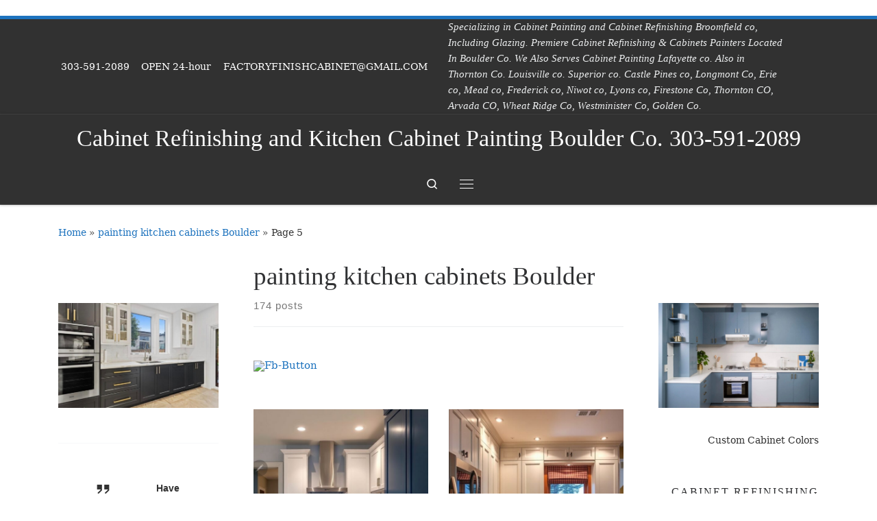

--- FILE ---
content_type: text/html; charset=UTF-8
request_url: https://cabinetrefinishing.info/tag/painting-kitchen-cabinets-boulder/page/5/
body_size: 23920
content:
<!DOCTYPE html>
<!--[if IE 7]>
<html class="ie ie7" dir="ltr" lang="en-US" prefix="og: https://ogp.me/ns#">
<![endif]-->
<!--[if IE 8]>
<html class="ie ie8" dir="ltr" lang="en-US" prefix="og: https://ogp.me/ns#">
<![endif]-->
<!--[if !(IE 7) | !(IE 8)  ]><!-->
<html dir="ltr" lang="en-US" prefix="og: https://ogp.me/ns#" class="no-js">
<!--<![endif]-->
  <head>
  <meta charset="UTF-8" />
  <meta http-equiv="X-UA-Compatible" content="IE=EDGE" />
  <meta name="viewport" content="width=device-width, initial-scale=1.0" />
  <link rel="profile"  href="https://gmpg.org/xfn/11" />
  <link rel="pingback" href="https://cabinetrefinishing.info/xmlrpc.php" />
<script>(function(html){html.className = html.className.replace(/\bno-js\b/,'js')})(document.documentElement);</script>
        <style id="wfc-base-style" type="text/css">
             .wfc-reset-menu-item-first-letter .navbar .nav>li>a:first-letter {font-size: inherit;}.format-icon:before {color: #5A5A5A;}article .format-icon.tc-hide-icon:before, .safari article.format-video .format-icon.tc-hide-icon:before, .chrome article.format-video .format-icon.tc-hide-icon:before, .safari article.format-image .format-icon.tc-hide-icon:before, .chrome article.format-image .format-icon.tc-hide-icon:before, .safari article.format-gallery .format-icon.tc-hide-icon:before, .safari article.attachment .format-icon.tc-hide-icon:before, .chrome article.format-gallery .format-icon.tc-hide-icon:before, .chrome article.attachment .format-icon.tc-hide-icon:before {content: none!important;}h2#tc-comment-title.tc-hide-icon:before {content: none!important;}.archive .archive-header h1.format-icon.tc-hide-icon:before {content: none!important;}.tc-sidebar h3.widget-title.tc-hide-icon:before {content: none!important;}.footer-widgets h3.widget-title.tc-hide-icon:before {content: none!important;}.tc-hide-icon i, i.tc-hide-icon {display: none !important;}.carousel-control {font-family: "Helvetica Neue", Helvetica, Arial, sans-serif;}.social-block a {font-size: 18px;}footer#footer .colophon .social-block a {font-size: 16px;}.social-block.widget_social a {font-size: 14px;}
        </style>
        <title>painting kitchen cabinets Boulder | Cabinet Refinishing and Kitchen Cabinet Painting Boulder Co. 303-591-2089 - Part 5</title>
	<style>img:is([sizes="auto" i], [sizes^="auto," i]) { contain-intrinsic-size: 3000px 1500px }</style>
	
		<!-- All in One SEO Pro 4.9.3 - aioseo.com -->
	<meta name="description" content="- Part 5" />
	<meta name="robots" content="noindex, nofollow, max-image-preview:large" />
	<link rel="canonical" href="https://cabinetrefinishing.info/tag/painting-kitchen-cabinets-boulder/" />
	<link rel="prev" href="https://cabinetrefinishing.info/tag/painting-kitchen-cabinets-boulder/page/4/" />
	<link rel="next" href="https://cabinetrefinishing.info/tag/painting-kitchen-cabinets-boulder/page/6/" />
	<meta name="generator" content="All in One SEO Pro (AIOSEO) 4.9.3" />
		<meta property="og:locale" content="en_US" />
		<meta property="og:site_name" content="Cabinet Refinishing and Kitchen Cabinet Painting  Boulder Co. 303-591-2089 | Specializing in Cabinet Painting and Cabinet Refinishing Broomfield co, Including Glazing. Premiere Cabinet Refinishing &amp; Cabinets Painters Located In Boulder Co. We Also Serves Cabinet Painting Lafayette co. Also in Thornton Co. Louisville co. Superior co. Castle Pines co, Longmont Co, Erie co, Mead co, Frederick co, Niwot co, Lyons co, Firestone Co, Thornton CO, Arvada CO, Wheat Ridge Co, Westminister Co, Golden Co." />
		<meta property="og:type" content="article" />
		<meta property="og:title" content="painting kitchen cabinets Boulder | Cabinet Refinishing and Kitchen Cabinet Painting Boulder Co. 303-591-2089 - Part 5" />
		<meta property="og:description" content="- Part 5" />
		<meta property="og:url" content="https://cabinetrefinishing.info/tag/painting-kitchen-cabinets-boulder/" />
		<meta name="twitter:card" content="summary_large_image" />
		<meta name="twitter:title" content="painting kitchen cabinets Boulder | Cabinet Refinishing and Kitchen Cabinet Painting Boulder Co. 303-591-2089 - Part 5" />
		<meta name="twitter:description" content="- Part 5" />
		<script type="application/ld+json" class="aioseo-schema">
			{"@context":"https:\/\/schema.org","@graph":[{"@type":"BreadcrumbList","@id":"https:\/\/cabinetrefinishing.info\/tag\/painting-kitchen-cabinets-boulder\/page\/5\/#breadcrumblist","itemListElement":[{"@type":"ListItem","@id":"https:\/\/cabinetrefinishing.info#listItem","position":1,"name":"Home","item":"https:\/\/cabinetrefinishing.info","nextItem":{"@type":"ListItem","@id":"https:\/\/cabinetrefinishing.info\/tag\/painting-kitchen-cabinets-boulder\/#listItem","name":"painting kitchen cabinets Boulder"}},{"@type":"ListItem","@id":"https:\/\/cabinetrefinishing.info\/tag\/painting-kitchen-cabinets-boulder\/#listItem","position":2,"name":"painting kitchen cabinets Boulder","item":"https:\/\/cabinetrefinishing.info\/tag\/painting-kitchen-cabinets-boulder\/","nextItem":{"@type":"ListItem","@id":"https:\/\/cabinetrefinishing.info\/tag\/painting-kitchen-cabinets-boulder\/page\/5#listItem","name":"Page "},"previousItem":{"@type":"ListItem","@id":"https:\/\/cabinetrefinishing.info#listItem","name":"Home"}},{"@type":"ListItem","@id":"https:\/\/cabinetrefinishing.info\/tag\/painting-kitchen-cabinets-boulder\/page\/5#listItem","position":3,"name":"Page ","previousItem":{"@type":"ListItem","@id":"https:\/\/cabinetrefinishing.info\/tag\/painting-kitchen-cabinets-boulder\/#listItem","name":"painting kitchen cabinets Boulder"}}]},{"@type":"CollectionPage","@id":"https:\/\/cabinetrefinishing.info\/tag\/painting-kitchen-cabinets-boulder\/page\/5\/#collectionpage","url":"https:\/\/cabinetrefinishing.info\/tag\/painting-kitchen-cabinets-boulder\/page\/5\/","name":"painting kitchen cabinets Boulder | Cabinet Refinishing and Kitchen Cabinet Painting Boulder Co. 303-591-2089 - Part 5","description":"- Part 5","inLanguage":"en-US","isPartOf":{"@id":"https:\/\/cabinetrefinishing.info\/#website"},"breadcrumb":{"@id":"https:\/\/cabinetrefinishing.info\/tag\/painting-kitchen-cabinets-boulder\/page\/5\/#breadcrumblist"}},{"@type":"Organization","@id":"https:\/\/cabinetrefinishing.info\/#organization","name":"Cabinet Refinishing and Kitchen Cabinet Painting  Boulder Co. 303-591-2089","description":"Specializing in Cabinet Painting and Cabinet Refinishing Broomfield co, Including Glazing. Premiere Cabinet Refinishing & Cabinets Painters Located In Boulder Co. We Also Serves Cabinet Painting Lafayette co. Also in Thornton Co. Louisville co. Superior co. Castle Pines co, Longmont Co, Erie co, Mead co, Frederick co, Niwot co, Lyons co, Firestone Co, Thornton CO, Arvada CO, Wheat Ridge Co, Westminister Co, Golden Co.","url":"https:\/\/cabinetrefinishing.info\/"},{"@type":"WebSite","@id":"https:\/\/cabinetrefinishing.info\/#website","url":"https:\/\/cabinetrefinishing.info\/","name":"Cabinet Refinishing and Kitchen Cabinet Painting  Boulder Co. 303-591-2089","description":"Specializing in Cabinet Painting and Cabinet Refinishing Broomfield co, Including Glazing. Premiere Cabinet Refinishing & Cabinets Painters Located In Boulder Co. We Also Serves Cabinet Painting Lafayette co. Also in Thornton Co. Louisville co. Superior co. Castle Pines co, Longmont Co, Erie co, Mead co, Frederick co, Niwot co, Lyons co, Firestone Co, Thornton CO, Arvada CO, Wheat Ridge Co, Westminister Co, Golden Co.","inLanguage":"en-US","publisher":{"@id":"https:\/\/cabinetrefinishing.info\/#organization"}}]}
		</script>
		<!-- All in One SEO Pro -->

<link rel='dns-prefetch' href='//stats.wp.com' />
<link rel="alternate" type="application/rss+xml" title="Cabinet Refinishing and Kitchen Cabinet Painting  Boulder Co. 303-591-2089 &raquo; Feed" href="https://cabinetrefinishing.info/feed/" />
<link rel="alternate" type="application/rss+xml" title="Cabinet Refinishing and Kitchen Cabinet Painting  Boulder Co. 303-591-2089 &raquo; Comments Feed" href="https://cabinetrefinishing.info/comments/feed/" />
<link rel="alternate" type="application/rss+xml" title="Cabinet Refinishing and Kitchen Cabinet Painting  Boulder Co. 303-591-2089 &raquo; painting kitchen cabinets Boulder Tag Feed" href="https://cabinetrefinishing.info/tag/painting-kitchen-cabinets-boulder/feed/" />
<script>
window._wpemojiSettings = {"baseUrl":"https:\/\/s.w.org\/images\/core\/emoji\/16.0.1\/72x72\/","ext":".png","svgUrl":"https:\/\/s.w.org\/images\/core\/emoji\/16.0.1\/svg\/","svgExt":".svg","source":{"concatemoji":"https:\/\/cabinetrefinishing.info\/wp-includes\/js\/wp-emoji-release.min.js?ver=6.8.3"}};
/*! This file is auto-generated */
!function(s,n){var o,i,e;function c(e){try{var t={supportTests:e,timestamp:(new Date).valueOf()};sessionStorage.setItem(o,JSON.stringify(t))}catch(e){}}function p(e,t,n){e.clearRect(0,0,e.canvas.width,e.canvas.height),e.fillText(t,0,0);var t=new Uint32Array(e.getImageData(0,0,e.canvas.width,e.canvas.height).data),a=(e.clearRect(0,0,e.canvas.width,e.canvas.height),e.fillText(n,0,0),new Uint32Array(e.getImageData(0,0,e.canvas.width,e.canvas.height).data));return t.every(function(e,t){return e===a[t]})}function u(e,t){e.clearRect(0,0,e.canvas.width,e.canvas.height),e.fillText(t,0,0);for(var n=e.getImageData(16,16,1,1),a=0;a<n.data.length;a++)if(0!==n.data[a])return!1;return!0}function f(e,t,n,a){switch(t){case"flag":return n(e,"\ud83c\udff3\ufe0f\u200d\u26a7\ufe0f","\ud83c\udff3\ufe0f\u200b\u26a7\ufe0f")?!1:!n(e,"\ud83c\udde8\ud83c\uddf6","\ud83c\udde8\u200b\ud83c\uddf6")&&!n(e,"\ud83c\udff4\udb40\udc67\udb40\udc62\udb40\udc65\udb40\udc6e\udb40\udc67\udb40\udc7f","\ud83c\udff4\u200b\udb40\udc67\u200b\udb40\udc62\u200b\udb40\udc65\u200b\udb40\udc6e\u200b\udb40\udc67\u200b\udb40\udc7f");case"emoji":return!a(e,"\ud83e\udedf")}return!1}function g(e,t,n,a){var r="undefined"!=typeof WorkerGlobalScope&&self instanceof WorkerGlobalScope?new OffscreenCanvas(300,150):s.createElement("canvas"),o=r.getContext("2d",{willReadFrequently:!0}),i=(o.textBaseline="top",o.font="600 32px Arial",{});return e.forEach(function(e){i[e]=t(o,e,n,a)}),i}function t(e){var t=s.createElement("script");t.src=e,t.defer=!0,s.head.appendChild(t)}"undefined"!=typeof Promise&&(o="wpEmojiSettingsSupports",i=["flag","emoji"],n.supports={everything:!0,everythingExceptFlag:!0},e=new Promise(function(e){s.addEventListener("DOMContentLoaded",e,{once:!0})}),new Promise(function(t){var n=function(){try{var e=JSON.parse(sessionStorage.getItem(o));if("object"==typeof e&&"number"==typeof e.timestamp&&(new Date).valueOf()<e.timestamp+604800&&"object"==typeof e.supportTests)return e.supportTests}catch(e){}return null}();if(!n){if("undefined"!=typeof Worker&&"undefined"!=typeof OffscreenCanvas&&"undefined"!=typeof URL&&URL.createObjectURL&&"undefined"!=typeof Blob)try{var e="postMessage("+g.toString()+"("+[JSON.stringify(i),f.toString(),p.toString(),u.toString()].join(",")+"));",a=new Blob([e],{type:"text/javascript"}),r=new Worker(URL.createObjectURL(a),{name:"wpTestEmojiSupports"});return void(r.onmessage=function(e){c(n=e.data),r.terminate(),t(n)})}catch(e){}c(n=g(i,f,p,u))}t(n)}).then(function(e){for(var t in e)n.supports[t]=e[t],n.supports.everything=n.supports.everything&&n.supports[t],"flag"!==t&&(n.supports.everythingExceptFlag=n.supports.everythingExceptFlag&&n.supports[t]);n.supports.everythingExceptFlag=n.supports.everythingExceptFlag&&!n.supports.flag,n.DOMReady=!1,n.readyCallback=function(){n.DOMReady=!0}}).then(function(){return e}).then(function(){var e;n.supports.everything||(n.readyCallback(),(e=n.source||{}).concatemoji?t(e.concatemoji):e.wpemoji&&e.twemoji&&(t(e.twemoji),t(e.wpemoji)))}))}((window,document),window._wpemojiSettings);
</script>
<link rel='stylesheet' id='pc-infinite-scroll-css' href='https://cabinetrefinishing.info/wp-content/themes/customizr-pro/addons/bundle/infinite/infinite-scroll/front/assets/css/endlessly.min.css?ver=20140422' media='all' />
<link rel='stylesheet' id='mc-front-style-css' href='https://cabinetrefinishing.info/wp-content/themes/customizr-pro/addons/bundle/menu-customizer/assets/front/css/mc-front.min.css?ver=2.4.27' media='all' />
<style id='wp-emoji-styles-inline-css'>

	img.wp-smiley, img.emoji {
		display: inline !important;
		border: none !important;
		box-shadow: none !important;
		height: 1em !important;
		width: 1em !important;
		margin: 0 0.07em !important;
		vertical-align: -0.1em !important;
		background: none !important;
		padding: 0 !important;
	}
</style>
<link rel='stylesheet' id='wp-block-library-css' href='https://cabinetrefinishing.info/wp-includes/css/dist/block-library/style.min.css?ver=6.8.3' media='all' />
<style id='classic-theme-styles-inline-css'>
/*! This file is auto-generated */
.wp-block-button__link{color:#fff;background-color:#32373c;border-radius:9999px;box-shadow:none;text-decoration:none;padding:calc(.667em + 2px) calc(1.333em + 2px);font-size:1.125em}.wp-block-file__button{background:#32373c;color:#fff;text-decoration:none}
</style>
<link rel='stylesheet' id='aioseo/css/src/vue/standalone/blocks/table-of-contents/global.scss-css' href='https://cabinetrefinishing.info/wp-content/plugins/all-in-one-seo-pack-pro/dist/Pro/assets/css/table-of-contents/global.e90f6d47.css?ver=4.9.3' media='all' />
<link rel='stylesheet' id='aioseo/css/src/vue/standalone/blocks/pro/recipe/global.scss-css' href='https://cabinetrefinishing.info/wp-content/plugins/all-in-one-seo-pack-pro/dist/Pro/assets/css/recipe/global.67a3275f.css?ver=4.9.3' media='all' />
<link rel='stylesheet' id='aioseo/css/src/vue/standalone/blocks/pro/product/global.scss-css' href='https://cabinetrefinishing.info/wp-content/plugins/all-in-one-seo-pack-pro/dist/Pro/assets/css/product/global.61066cfb.css?ver=4.9.3' media='all' />
<link rel='stylesheet' id='mediaelement-css' href='https://cabinetrefinishing.info/wp-includes/js/mediaelement/mediaelementplayer-legacy.min.css?ver=4.2.17' media='all' />
<link rel='stylesheet' id='wp-mediaelement-css' href='https://cabinetrefinishing.info/wp-includes/js/mediaelement/wp-mediaelement.min.css?ver=6.8.3' media='all' />
<style id='jetpack-sharing-buttons-style-inline-css'>
.jetpack-sharing-buttons__services-list{display:flex;flex-direction:row;flex-wrap:wrap;gap:0;list-style-type:none;margin:5px;padding:0}.jetpack-sharing-buttons__services-list.has-small-icon-size{font-size:12px}.jetpack-sharing-buttons__services-list.has-normal-icon-size{font-size:16px}.jetpack-sharing-buttons__services-list.has-large-icon-size{font-size:24px}.jetpack-sharing-buttons__services-list.has-huge-icon-size{font-size:36px}@media print{.jetpack-sharing-buttons__services-list{display:none!important}}.editor-styles-wrapper .wp-block-jetpack-sharing-buttons{gap:0;padding-inline-start:0}ul.jetpack-sharing-buttons__services-list.has-background{padding:1.25em 2.375em}
</style>
<style id='global-styles-inline-css'>
:root{--wp--preset--aspect-ratio--square: 1;--wp--preset--aspect-ratio--4-3: 4/3;--wp--preset--aspect-ratio--3-4: 3/4;--wp--preset--aspect-ratio--3-2: 3/2;--wp--preset--aspect-ratio--2-3: 2/3;--wp--preset--aspect-ratio--16-9: 16/9;--wp--preset--aspect-ratio--9-16: 9/16;--wp--preset--color--black: #000000;--wp--preset--color--cyan-bluish-gray: #abb8c3;--wp--preset--color--white: #ffffff;--wp--preset--color--pale-pink: #f78da7;--wp--preset--color--vivid-red: #cf2e2e;--wp--preset--color--luminous-vivid-orange: #ff6900;--wp--preset--color--luminous-vivid-amber: #fcb900;--wp--preset--color--light-green-cyan: #7bdcb5;--wp--preset--color--vivid-green-cyan: #00d084;--wp--preset--color--pale-cyan-blue: #8ed1fc;--wp--preset--color--vivid-cyan-blue: #0693e3;--wp--preset--color--vivid-purple: #9b51e0;--wp--preset--gradient--vivid-cyan-blue-to-vivid-purple: linear-gradient(135deg,rgba(6,147,227,1) 0%,rgb(155,81,224) 100%);--wp--preset--gradient--light-green-cyan-to-vivid-green-cyan: linear-gradient(135deg,rgb(122,220,180) 0%,rgb(0,208,130) 100%);--wp--preset--gradient--luminous-vivid-amber-to-luminous-vivid-orange: linear-gradient(135deg,rgba(252,185,0,1) 0%,rgba(255,105,0,1) 100%);--wp--preset--gradient--luminous-vivid-orange-to-vivid-red: linear-gradient(135deg,rgba(255,105,0,1) 0%,rgb(207,46,46) 100%);--wp--preset--gradient--very-light-gray-to-cyan-bluish-gray: linear-gradient(135deg,rgb(238,238,238) 0%,rgb(169,184,195) 100%);--wp--preset--gradient--cool-to-warm-spectrum: linear-gradient(135deg,rgb(74,234,220) 0%,rgb(151,120,209) 20%,rgb(207,42,186) 40%,rgb(238,44,130) 60%,rgb(251,105,98) 80%,rgb(254,248,76) 100%);--wp--preset--gradient--blush-light-purple: linear-gradient(135deg,rgb(255,206,236) 0%,rgb(152,150,240) 100%);--wp--preset--gradient--blush-bordeaux: linear-gradient(135deg,rgb(254,205,165) 0%,rgb(254,45,45) 50%,rgb(107,0,62) 100%);--wp--preset--gradient--luminous-dusk: linear-gradient(135deg,rgb(255,203,112) 0%,rgb(199,81,192) 50%,rgb(65,88,208) 100%);--wp--preset--gradient--pale-ocean: linear-gradient(135deg,rgb(255,245,203) 0%,rgb(182,227,212) 50%,rgb(51,167,181) 100%);--wp--preset--gradient--electric-grass: linear-gradient(135deg,rgb(202,248,128) 0%,rgb(113,206,126) 100%);--wp--preset--gradient--midnight: linear-gradient(135deg,rgb(2,3,129) 0%,rgb(40,116,252) 100%);--wp--preset--font-size--small: 13px;--wp--preset--font-size--medium: 20px;--wp--preset--font-size--large: 36px;--wp--preset--font-size--x-large: 42px;--wp--preset--spacing--20: 0.44rem;--wp--preset--spacing--30: 0.67rem;--wp--preset--spacing--40: 1rem;--wp--preset--spacing--50: 1.5rem;--wp--preset--spacing--60: 2.25rem;--wp--preset--spacing--70: 3.38rem;--wp--preset--spacing--80: 5.06rem;--wp--preset--shadow--natural: 6px 6px 9px rgba(0, 0, 0, 0.2);--wp--preset--shadow--deep: 12px 12px 50px rgba(0, 0, 0, 0.4);--wp--preset--shadow--sharp: 6px 6px 0px rgba(0, 0, 0, 0.2);--wp--preset--shadow--outlined: 6px 6px 0px -3px rgba(255, 255, 255, 1), 6px 6px rgba(0, 0, 0, 1);--wp--preset--shadow--crisp: 6px 6px 0px rgba(0, 0, 0, 1);}:where(.is-layout-flex){gap: 0.5em;}:where(.is-layout-grid){gap: 0.5em;}body .is-layout-flex{display: flex;}.is-layout-flex{flex-wrap: wrap;align-items: center;}.is-layout-flex > :is(*, div){margin: 0;}body .is-layout-grid{display: grid;}.is-layout-grid > :is(*, div){margin: 0;}:where(.wp-block-columns.is-layout-flex){gap: 2em;}:where(.wp-block-columns.is-layout-grid){gap: 2em;}:where(.wp-block-post-template.is-layout-flex){gap: 1.25em;}:where(.wp-block-post-template.is-layout-grid){gap: 1.25em;}.has-black-color{color: var(--wp--preset--color--black) !important;}.has-cyan-bluish-gray-color{color: var(--wp--preset--color--cyan-bluish-gray) !important;}.has-white-color{color: var(--wp--preset--color--white) !important;}.has-pale-pink-color{color: var(--wp--preset--color--pale-pink) !important;}.has-vivid-red-color{color: var(--wp--preset--color--vivid-red) !important;}.has-luminous-vivid-orange-color{color: var(--wp--preset--color--luminous-vivid-orange) !important;}.has-luminous-vivid-amber-color{color: var(--wp--preset--color--luminous-vivid-amber) !important;}.has-light-green-cyan-color{color: var(--wp--preset--color--light-green-cyan) !important;}.has-vivid-green-cyan-color{color: var(--wp--preset--color--vivid-green-cyan) !important;}.has-pale-cyan-blue-color{color: var(--wp--preset--color--pale-cyan-blue) !important;}.has-vivid-cyan-blue-color{color: var(--wp--preset--color--vivid-cyan-blue) !important;}.has-vivid-purple-color{color: var(--wp--preset--color--vivid-purple) !important;}.has-black-background-color{background-color: var(--wp--preset--color--black) !important;}.has-cyan-bluish-gray-background-color{background-color: var(--wp--preset--color--cyan-bluish-gray) !important;}.has-white-background-color{background-color: var(--wp--preset--color--white) !important;}.has-pale-pink-background-color{background-color: var(--wp--preset--color--pale-pink) !important;}.has-vivid-red-background-color{background-color: var(--wp--preset--color--vivid-red) !important;}.has-luminous-vivid-orange-background-color{background-color: var(--wp--preset--color--luminous-vivid-orange) !important;}.has-luminous-vivid-amber-background-color{background-color: var(--wp--preset--color--luminous-vivid-amber) !important;}.has-light-green-cyan-background-color{background-color: var(--wp--preset--color--light-green-cyan) !important;}.has-vivid-green-cyan-background-color{background-color: var(--wp--preset--color--vivid-green-cyan) !important;}.has-pale-cyan-blue-background-color{background-color: var(--wp--preset--color--pale-cyan-blue) !important;}.has-vivid-cyan-blue-background-color{background-color: var(--wp--preset--color--vivid-cyan-blue) !important;}.has-vivid-purple-background-color{background-color: var(--wp--preset--color--vivid-purple) !important;}.has-black-border-color{border-color: var(--wp--preset--color--black) !important;}.has-cyan-bluish-gray-border-color{border-color: var(--wp--preset--color--cyan-bluish-gray) !important;}.has-white-border-color{border-color: var(--wp--preset--color--white) !important;}.has-pale-pink-border-color{border-color: var(--wp--preset--color--pale-pink) !important;}.has-vivid-red-border-color{border-color: var(--wp--preset--color--vivid-red) !important;}.has-luminous-vivid-orange-border-color{border-color: var(--wp--preset--color--luminous-vivid-orange) !important;}.has-luminous-vivid-amber-border-color{border-color: var(--wp--preset--color--luminous-vivid-amber) !important;}.has-light-green-cyan-border-color{border-color: var(--wp--preset--color--light-green-cyan) !important;}.has-vivid-green-cyan-border-color{border-color: var(--wp--preset--color--vivid-green-cyan) !important;}.has-pale-cyan-blue-border-color{border-color: var(--wp--preset--color--pale-cyan-blue) !important;}.has-vivid-cyan-blue-border-color{border-color: var(--wp--preset--color--vivid-cyan-blue) !important;}.has-vivid-purple-border-color{border-color: var(--wp--preset--color--vivid-purple) !important;}.has-vivid-cyan-blue-to-vivid-purple-gradient-background{background: var(--wp--preset--gradient--vivid-cyan-blue-to-vivid-purple) !important;}.has-light-green-cyan-to-vivid-green-cyan-gradient-background{background: var(--wp--preset--gradient--light-green-cyan-to-vivid-green-cyan) !important;}.has-luminous-vivid-amber-to-luminous-vivid-orange-gradient-background{background: var(--wp--preset--gradient--luminous-vivid-amber-to-luminous-vivid-orange) !important;}.has-luminous-vivid-orange-to-vivid-red-gradient-background{background: var(--wp--preset--gradient--luminous-vivid-orange-to-vivid-red) !important;}.has-very-light-gray-to-cyan-bluish-gray-gradient-background{background: var(--wp--preset--gradient--very-light-gray-to-cyan-bluish-gray) !important;}.has-cool-to-warm-spectrum-gradient-background{background: var(--wp--preset--gradient--cool-to-warm-spectrum) !important;}.has-blush-light-purple-gradient-background{background: var(--wp--preset--gradient--blush-light-purple) !important;}.has-blush-bordeaux-gradient-background{background: var(--wp--preset--gradient--blush-bordeaux) !important;}.has-luminous-dusk-gradient-background{background: var(--wp--preset--gradient--luminous-dusk) !important;}.has-pale-ocean-gradient-background{background: var(--wp--preset--gradient--pale-ocean) !important;}.has-electric-grass-gradient-background{background: var(--wp--preset--gradient--electric-grass) !important;}.has-midnight-gradient-background{background: var(--wp--preset--gradient--midnight) !important;}.has-small-font-size{font-size: var(--wp--preset--font-size--small) !important;}.has-medium-font-size{font-size: var(--wp--preset--font-size--medium) !important;}.has-large-font-size{font-size: var(--wp--preset--font-size--large) !important;}.has-x-large-font-size{font-size: var(--wp--preset--font-size--x-large) !important;}
:where(.wp-block-post-template.is-layout-flex){gap: 1.25em;}:where(.wp-block-post-template.is-layout-grid){gap: 1.25em;}
:where(.wp-block-columns.is-layout-flex){gap: 2em;}:where(.wp-block-columns.is-layout-grid){gap: 2em;}
:root :where(.wp-block-pullquote){font-size: 1.5em;line-height: 1.6;}
</style>
<link rel='stylesheet' id='fcbkbttn_icon-css' href='https://cabinetrefinishing.info/wp-content/plugins/facebook-button-plugin/css/icon.css?ver=2.77' media='all' />
<link rel='stylesheet' id='fcbkbttn_stylesheet-css' href='https://cabinetrefinishing.info/wp-content/plugins/facebook-button-plugin/css/style.css?ver=2.77' media='all' />
<link rel='stylesheet' id='wp-components-css' href='https://cabinetrefinishing.info/wp-includes/css/dist/components/style.min.css?ver=6.8.3' media='all' />
<link rel='stylesheet' id='godaddy-styles-css' href='https://cabinetrefinishing.info/wp-content/mu-plugins/vendor/wpex/godaddy-launch/includes/Dependencies/GoDaddy/Styles/build/latest.css?ver=2.0.2' media='all' />
<link rel='stylesheet' id='customizr-main-css' href='https://cabinetrefinishing.info/wp-content/themes/customizr-pro/assets/front/css/style.min.css?ver=2.4.27' media='all' />
<style id='customizr-main-inline-css'>
::-moz-selection{background-color:#1e73be}::selection{background-color:#1e73be}a,.btn-skin:active,.btn-skin:focus,.btn-skin:hover,.btn-skin.inverted,.grid-container__classic .post-type__icon,.post-type__icon:hover .icn-format,.grid-container__classic .post-type__icon:hover .icn-format,[class*='grid-container__'] .entry-title a.czr-title:hover,input[type=checkbox]:checked::before{color:#1e73be}.czr-css-loader > div ,.btn-skin,.btn-skin:active,.btn-skin:focus,.btn-skin:hover,.btn-skin-h-dark,.btn-skin-h-dark.inverted:active,.btn-skin-h-dark.inverted:focus,.btn-skin-h-dark.inverted:hover{border-color:#1e73be}.tc-header.border-top{border-top-color:#1e73be}[class*='grid-container__'] .entry-title a:hover::after,.grid-container__classic .post-type__icon,.btn-skin,.btn-skin.inverted:active,.btn-skin.inverted:focus,.btn-skin.inverted:hover,.btn-skin-h-dark,.btn-skin-h-dark.inverted:active,.btn-skin-h-dark.inverted:focus,.btn-skin-h-dark.inverted:hover,.sidebar .widget-title::after,input[type=radio]:checked::before{background-color:#1e73be}.btn-skin-light:active,.btn-skin-light:focus,.btn-skin-light:hover,.btn-skin-light.inverted{color:#4799e2}input:not([type='submit']):not([type='button']):not([type='number']):not([type='checkbox']):not([type='radio']):focus,textarea:focus,.btn-skin-light,.btn-skin-light.inverted,.btn-skin-light:active,.btn-skin-light:focus,.btn-skin-light:hover,.btn-skin-light.inverted:active,.btn-skin-light.inverted:focus,.btn-skin-light.inverted:hover{border-color:#4799e2}.btn-skin-light,.btn-skin-light.inverted:active,.btn-skin-light.inverted:focus,.btn-skin-light.inverted:hover{background-color:#4799e2}.btn-skin-lightest:active,.btn-skin-lightest:focus,.btn-skin-lightest:hover,.btn-skin-lightest.inverted{color:#5da5e5}.btn-skin-lightest,.btn-skin-lightest.inverted,.btn-skin-lightest:active,.btn-skin-lightest:focus,.btn-skin-lightest:hover,.btn-skin-lightest.inverted:active,.btn-skin-lightest.inverted:focus,.btn-skin-lightest.inverted:hover{border-color:#5da5e5}.btn-skin-lightest,.btn-skin-lightest.inverted:active,.btn-skin-lightest.inverted:focus,.btn-skin-lightest.inverted:hover{background-color:#5da5e5}.pagination,a:hover,a:focus,a:active,.btn-skin-dark:active,.btn-skin-dark:focus,.btn-skin-dark:hover,.btn-skin-dark.inverted,.btn-skin-dark-oh:active,.btn-skin-dark-oh:focus,.btn-skin-dark-oh:hover,.post-info a:not(.btn):hover,.grid-container__classic .post-type__icon .icn-format,[class*='grid-container__'] .hover .entry-title a,.widget-area a:not(.btn):hover,a.czr-format-link:hover,.format-link.hover a.czr-format-link,button[type=submit]:hover,button[type=submit]:active,button[type=submit]:focus,input[type=submit]:hover,input[type=submit]:active,input[type=submit]:focus,.tabs .nav-link:hover,.tabs .nav-link.active,.tabs .nav-link.active:hover,.tabs .nav-link.active:focus{color:#165389}.grid-container__classic.tc-grid-border .grid__item,.btn-skin-dark,.btn-skin-dark.inverted,button[type=submit],input[type=submit],.btn-skin-dark:active,.btn-skin-dark:focus,.btn-skin-dark:hover,.btn-skin-dark.inverted:active,.btn-skin-dark.inverted:focus,.btn-skin-dark.inverted:hover,.btn-skin-h-dark:active,.btn-skin-h-dark:focus,.btn-skin-h-dark:hover,.btn-skin-h-dark.inverted,.btn-skin-h-dark.inverted,.btn-skin-h-dark.inverted,.btn-skin-dark-oh:active,.btn-skin-dark-oh:focus,.btn-skin-dark-oh:hover,.btn-skin-dark-oh.inverted:active,.btn-skin-dark-oh.inverted:focus,.btn-skin-dark-oh.inverted:hover,button[type=submit]:hover,button[type=submit]:active,button[type=submit]:focus,input[type=submit]:hover,input[type=submit]:active,input[type=submit]:focus{border-color:#165389}.btn-skin-dark,.btn-skin-dark.inverted:active,.btn-skin-dark.inverted:focus,.btn-skin-dark.inverted:hover,.btn-skin-h-dark:active,.btn-skin-h-dark:focus,.btn-skin-h-dark:hover,.btn-skin-h-dark.inverted,.btn-skin-h-dark.inverted,.btn-skin-h-dark.inverted,.btn-skin-dark-oh.inverted:active,.btn-skin-dark-oh.inverted:focus,.btn-skin-dark-oh.inverted:hover,.grid-container__classic .post-type__icon:hover,button[type=submit],input[type=submit],.czr-link-hover-underline .widgets-list-layout-links a:not(.btn)::before,.czr-link-hover-underline .widget_archive a:not(.btn)::before,.czr-link-hover-underline .widget_nav_menu a:not(.btn)::before,.czr-link-hover-underline .widget_rss ul a:not(.btn)::before,.czr-link-hover-underline .widget_recent_entries a:not(.btn)::before,.czr-link-hover-underline .widget_categories a:not(.btn)::before,.czr-link-hover-underline .widget_meta a:not(.btn)::before,.czr-link-hover-underline .widget_recent_comments a:not(.btn)::before,.czr-link-hover-underline .widget_pages a:not(.btn)::before,.czr-link-hover-underline .widget_calendar a:not(.btn)::before,[class*='grid-container__'] .hover .entry-title a::after,a.czr-format-link::before,.comment-author a::before,.comment-link::before,.tabs .nav-link.active::before{background-color:#165389}.btn-skin-dark-shaded:active,.btn-skin-dark-shaded:focus,.btn-skin-dark-shaded:hover,.btn-skin-dark-shaded.inverted{background-color:rgba(22,83,137,0.2)}.btn-skin-dark-shaded,.btn-skin-dark-shaded.inverted:active,.btn-skin-dark-shaded.inverted:focus,.btn-skin-dark-shaded.inverted:hover{background-color:rgba(22,83,137,0.8)}.navbar-brand,.header-tagline,h1,h2,h3,.tc-dropcap { font-family : 'Impact','Charcoal','sans-serif'; }
body { font-family : 'Palatino Linotype','Book Antiqua','Palatino','serif'; }

.tc-header.border-top { border-top-width: 5px; border-top-style: solid }
#czr-push-footer { display: none; visibility: hidden; }
        .czr-sticky-footer #czr-push-footer.sticky-footer-enabled { display: block; }
        

            .grid-container__masonry .full-image .entry-header {
              position: relative;
            }
            .grid-container__masonry .entry-footer {
              margin-top: 2.5em;
              position: relative;
            }
            .grid-container__masonry .format-audio .audio-container iframe {
              height: 80px;
              width: 100%;
            }
            .grid-container__masonry .full-image .tc-thumbnail img {
                width: auto;
                height: 100%;
                max-width: none;
            }
            .grid-container__masonry .post-type__icon {
                background: transparent;
                height: auto;
                line-height: 1;
                border-radius: 0;
                font-size: 1em;
                position: static;
                width: 100%;
                float: right;
                text-align: right;
                margin-top: -1em;
                padding: 2% 0;
            }
            .grid-container__masonry .tc-content {
                font-size: 0.95em;
                line-height: 1.65em;
            }

            .grid-container__masonry blockquote,
            .grid-container__masonry .entry-link {
                border: none;
                padding-top: 0;
                padding-bottom: 0;
            }
            .grid-container__masonry .entry-link a,
            .grid-container__masonry blockquote > * {
                margin: 0;
                max-width: 100%;
                padding-left: 0;
            }
            .grid-container__masonry blockquote cite {
                margin-top: .8em;
            }
            .grid-container__masonry blockquote::before,
            .grid-container__masonry .entry-link::before {
                content: none;
            }
            

</style>
<script src="https://cabinetrefinishing.info/wp-includes/js/jquery/jquery.min.js?ver=3.7.1" id="jquery-core-js"></script>
<script src="https://cabinetrefinishing.info/wp-includes/js/jquery/jquery-migrate.min.js?ver=3.4.1" id="jquery-migrate-js"></script>
<script src="https://cabinetrefinishing.info/wp-content/themes/customizr-pro/assets/front/js/libs/modernizr.min.js?ver=2.4.27" id="modernizr-js"></script>
<script src="https://cabinetrefinishing.info/wp-includes/js/underscore.min.js?ver=1.13.7" id="underscore-js"></script>
<script id="tc-scripts-js-extra">
var CZRParams = {"assetsPath":"https:\/\/cabinetrefinishing.info\/wp-content\/themes\/customizr-pro\/assets\/front\/","mainScriptUrl":"https:\/\/cabinetrefinishing.info\/wp-content\/themes\/customizr-pro\/assets\/front\/js\/tc-scripts.min.js?2.4.27","deferFontAwesome":"1","fontAwesomeUrl":"https:\/\/cabinetrefinishing.info\/wp-content\/themes\/customizr-pro\/assets\/shared\/fonts\/fa\/css\/fontawesome-all.min.css?2.4.27","_disabled":[],"centerSliderImg":"1","isLightBoxEnabled":"1","SmoothScroll":{"Enabled":true,"Options":{"touchpadSupport":false}},"isAnchorScrollEnabled":"1","anchorSmoothScrollExclude":{"simple":["[class*=edd]",".carousel-control","[data-toggle=\"modal\"]","[data-toggle=\"dropdown\"]","[data-toggle=\"czr-dropdown\"]","[data-toggle=\"tooltip\"]","[data-toggle=\"popover\"]","[data-toggle=\"collapse\"]","[data-toggle=\"czr-collapse\"]","[data-toggle=\"tab\"]","[data-toggle=\"pill\"]","[data-toggle=\"czr-pill\"]","[class*=upme]","[class*=um-]"],"deep":{"classes":[],"ids":[]}},"timerOnScrollAllBrowsers":"1","centerAllImg":"1","HasComments":"","LoadModernizr":"1","stickyHeader":"","extLinksStyle":"","extLinksTargetExt":"","extLinksSkipSelectors":{"classes":["btn","button"],"ids":[]},"dropcapEnabled":"","dropcapWhere":{"post":"","page":""},"dropcapMinWords":"","dropcapSkipSelectors":{"tags":["IMG","IFRAME","H1","H2","H3","H4","H5","H6","BLOCKQUOTE","UL","OL"],"classes":["btn"],"id":[]},"imgSmartLoadEnabled":"1","imgSmartLoadOpts":{"parentSelectors":["[class*=grid-container], .article-container",".__before_main_wrapper",".widget-front",".post-related-articles",".tc-singular-thumbnail-wrapper",".sek-module-inner"],"opts":{"excludeImg":[".tc-holder-img"]}},"imgSmartLoadsForSliders":"1","pluginCompats":[],"isWPMobile":"","menuStickyUserSettings":{"desktop":"stick_always","mobile":"stick_up"},"adminAjaxUrl":"https:\/\/cabinetrefinishing.info\/wp-admin\/admin-ajax.php","ajaxUrl":"https:\/\/cabinetrefinishing.info\/?czrajax=1","frontNonce":{"id":"CZRFrontNonce","handle":"19212fdfa3"},"isDevMode":"","isModernStyle":"1","i18n":{"Permanently dismiss":"Permanently dismiss"},"frontNotifications":{"welcome":{"enabled":false,"content":"","dismissAction":"dismiss_welcome_note_front"}},"preloadGfonts":"1","googleFonts":null,"version":"2.4.27"};
</script>
<script src="https://cabinetrefinishing.info/wp-content/themes/customizr-pro/assets/front/js/tc-scripts.min.js?ver=2.4.27" id="tc-scripts-js" defer></script>
<script src="https://cabinetrefinishing.info/wp-content/themes/customizr-pro/addons/bundle/infinite/infinite-scroll/front/assets/js/spin.min.js?ver=1.3" id="spin-js"></script>
<script src="https://cabinetrefinishing.info/wp-content/themes/customizr-pro/addons/bundle/infinite/infinite-scroll/front/assets/js/jqueryspin.min.js?ver=1.3" id="jquery.spin-js"></script>
<link rel="https://api.w.org/" href="https://cabinetrefinishing.info/wp-json/" /><link rel="alternate" title="JSON" type="application/json" href="https://cabinetrefinishing.info/wp-json/wp/v2/tags/22" /><link rel="EditURI" type="application/rsd+xml" title="RSD" href="https://cabinetrefinishing.info/xmlrpc.php?rsd" />
<meta name="generator" content="WordPress 6.8.3" />
	<style>img#wpstats{display:none}</style>
		              <link rel="preload" as="font" type="font/woff2" href="https://cabinetrefinishing.info/wp-content/themes/customizr-pro/assets/shared/fonts/customizr/customizr.woff2?128396981" crossorigin="anonymous"/>
            <!-- Google tag (gtag.js) -->
  <script async src="https://www.googletagmanager.com/gtag/js?id=TAG_ID"></script>
  <script>
    window.dataLayer = window.dataLayer || [];
    function gtag(){dataLayer.push(arguments);}
    gtag('js', new Date());

    gtag('config', 'Cabinet Refinishing Broomfield co, Cabinet Painting Broomfield Co, Cabinet Painting Thornton co, Cabinet Refinishing Thornton co, Cabinet Painting Lafayette co, Cabinet Refinishing Lafayette co, Cabinet Painting Longmont co, Cabinet Refinishing Longmont co, Cabinet Painting Louisville co, Cabinet Refinishing Louisville co,');
  </script>



<!-- Google tag (gtag.js) -->
  <script async src="https://www.googletagmanager.com/gtag/js?id=TAG_ID"></script>
  <script>
    window.dataLayer = window.dataLayer || [];
    function gtag(){dataLayer.push(arguments);}
    gtag('js', new Date());

    gtag('config', 'Specializing in Cabinet Painting and Cabinet Refinishing Broomfield co, Including Glazing. Premiere Cabinet Refinishing & Cabinets Painters Located In Boulder Co. We Also Serves Cabinet Painting Lafayette co. Also in Thornton Co. Louisville co. Superior co. Castle Pines co, Longmont Co, Erie co, Mead co, Frederick co, Niwot co, Lyons co, Firestone Co, Thornton CO, Arvada CO, Wheat Ridge Co, Westminister Co, Golden Co, 
');
  </script><link rel="icon" href="https://cabinetrefinishing.info/wp-content/uploads/2022/08/cropped-Screenshot_20220817-221748_Gallery-32x32.jpg" sizes="32x32" />
<link rel="icon" href="https://cabinetrefinishing.info/wp-content/uploads/2022/08/cropped-Screenshot_20220817-221748_Gallery-192x192.jpg" sizes="192x192" />
<link rel="apple-touch-icon" href="https://cabinetrefinishing.info/wp-content/uploads/2022/08/cropped-Screenshot_20220817-221748_Gallery-180x180.jpg" />
<meta name="msapplication-TileImage" content="https://cabinetrefinishing.info/wp-content/uploads/2022/08/cropped-Screenshot_20220817-221748_Gallery-270x270.jpg" />
            <style id="appearing-animation-css" type="text/css">
                  /* Bottom to top keyframes */
                  @-webkit-keyframes btt-fade-in {
                        from{ -webkit-transform: translate3d(0, 100%, 0); opacity: 0; }
                        99% { -webkit-transform: translate3d(0, 0, 0); }
                        to { opacity: 1; }
                  }
                  @-moz-keyframes btt-fade-in {
                        from{ -moz-transform: translate3d(0, 100%, 0); opacity: 0; }
                        99% { -moz-transform: translate3d(0, 0, 0); }
                        to { opacity: 1; }
                  }

                  @-o-keyframes btt-fade-in {
                        from{ -o-transform: translate3d(0, 100%, 0); opacity: 0; }
                        99% { -o-transform: translate3d(0, 0, 0); }
                        to { opacity: 1; }
                  }

                  @keyframes btt-fade-in {
                        from { transform: translate3d(0, 100%, 0); opacity: 0; }
                        99% { transform: translate3d(0, 0, 0); }
                        to { opacity: 1; }
                  }
                  /*
                  * Hack: since ie11 doesn't animate 3d transforms in the right way
                  * with this specific vendor we override the non prefixes keyframes btt-in
                  * only for ms
                  */
                  @-ms-keyframes btt-fade-in {
                        from { transform: translate(0, 100%);  opacity: 0; }
                        99% { transform: translate(0, 0); }
                        to { opacity: 1; }
                  }


                  #content {
                        overflow: hidden;
                  }
                  .grid-container {
                        position: relative;
                  }
                  .grid-container .grid-item {
                        overflow: visible;
                  }

                  .grid-container .grid-item .grid__item {
                        opacity: 0;
                  }

                  .grid-container.advanced-animation .grid-item .grid__item {
                        -webkit-animation-duration: 0.8s;
                           -moz-animation-duration: 0.8s;
                             -o-animation-duration: 0.8s;
                                animation-duration: 0.8s;
                        -webkit-perspective: 1000;
                        -webkit-backface-visibility: hidden;
                           -moz-backface-visibility: hidden;
                             -o-backface-visibility: hidden;
                            -ms-backface-visibility: hidden;
                                backface-visibility: hidden;
                  -webkit-animation-timing-function: ease-in-out;
                     -moz-animation-timing-function: ease-in-out;
                       -o-animation-timing-function: ease-in-out;
                          animation-timing-function: ease-in-out;
                        -webkit-animation-fill-mode: forwards;
                           -moz-animation-fill-mode: forwards;
                             -o-animation-fill-mode: forwards;
                                animation-fill-mode: forwards;
                  }

                  .grid-container.simple-animation .grid-item .grid__item {
                        -webkit-transition: opacity 2s ease-in-out;
                        -moz-transition: opacity 2s ease-in-out;
                        -ms-transition: opacity 2s ease-in-out;
                        -o-transition: opacity 2s ease-in-out;
                        transition: opacity 2s ease-in-out;
                  }

                  /*
                  * .start_animation here is "hardcoded",
                  * we might want to have different animations in the future
                  */
                  .grid-container.advanced-animation .grid-item .grid__item.start_animation {
                        -webkit-animation-name: btt-fade-in;
                           -moz-animation-name: btt-fade-in;
                             -o-animation-name: btt-fade-in;
                                animation-name: btt-fade-in;
                                overflow: hidden;
                  }

                  .no-js .grid-container .grid-item .grid__item,
                  .no-cssanimations .grid-container .grid-item .grid__item,
                  .grid-container.advanced-animation .grid-item .grid__item.end_animation {opacity: 1;}

            </style>
                        <style id="infinite-css" type="text/css">

                  [class*="infinite-view-"] {

                        width: 100%;
                  }

                  .infinite-loader {
                        position: relative !important;
                  }
                  .masonry__wrapper .infinite-loader {
                        position: absolute !important;
                  }
            </style>
            </head>

  <body data-rsssl=1 class="archive paged tag tag-painting-kitchen-cabinets-boulder tag-22 wp-embed-responsive paged-5 tag-paged-5 wp-theme-customizr-pro czr-link-hover-underline header-skin-dark footer-skin-dark czr-b-sidebar tc-center-images czr-full-layout sn-right-mc_slide_top customizr-pro-2-4-27 czr-post-list-context czr-sticky-footer czr-infinite-scroll-on">
          <a class="screen-reader-text skip-link" href="#content">Skip to content</a>
    <div id="tc-sn" class="tc-sn side-nav__container d-none d-lg-block" >
    <nav class="tc-sn side-nav__nav" >
      <div class="tc-sn-inner">
        <div class="hamburger-toggler__container " >
  <button class="ham-toggler-menu czr-collapsed" data-toggle="sidenav" aria-expanded="false"><span class="ham__toggler-span-wrapper"><span class="line line-1"></span><span class="line line-2"></span><span class="line line-3"></span></span><span class="screen-reader-text">Menu</span></button>
</div>
<div class="nav__menu-wrapper side-nav__menu-wrapper czr-open-on-click" >
</div>      </div><!-- /.tc-sn-inner  -->
    </nav>
</div>
    
    <div id="tc-page-wrap" class="">

      <header class="tpnav-header__header tc-header logo_centered sticky-transparent border-top czr-submenu-fade czr-submenu-move czr-highlight-contextual-menu-items" >
    <div class="topbar-navbar__wrapper " >
  <div class="container">
        <div class="row flex-row flex-lg-nowrap justify-content-start justify-content-lg-end align-items-center topbar-navbar__row">
      <div class="topbar-contact__info col col-auto">
    <ul class="czr-contact-info nav header-contact__info" >
  <li ><a class="ci-phone" href="tel:303-591-2089 " title="303-591-2089 "><i class="fas fa-phone"></i><span>303-591-2089 </span></a></li> <li ><span class="ci-oh"><i class="fas fa-clock"></i><span>OPEN 24-hour </span></span></li> <li ><a class="ci-mail" href="mailto:FACTORYFINISHCABINET@GMAIL.COM" title="FACTORYFINISHCABINET@GMAIL.COM"><i class="fas fa-envelope"></i><span>FACTORYFINISHCABINET@GMAIL.COM</span></a></li></ul></div>            <span class="header-tagline col col-auto d-none d-lg-flex" >
  Specializing in Cabinet Painting and Cabinet Refinishing Broomfield co, Including Glazing. Premiere Cabinet Refinishing &amp; Cabinets Painters Located In Boulder Co. We Also Serves Cabinet Painting Lafayette co. Also in Thornton Co. Louisville co. Superior co. Castle Pines co, Longmont Co, Erie co, Mead co, Frederick co, Niwot co, Lyons co, Firestone Co, Thornton CO, Arvada CO, Wheat Ridge Co, Westminister Co, Golden Co.</span>

              <div class="topbar-nav__socials social-links col col-auto ">
          <ul class="socials " >
  <li ><a rel="nofollow noopener noreferrer" class="social-icon icon-feed"  title="Subscribe to my rss feed" aria-label="Subscribe to my rss feed" href="https://cabinetrefinishing.info/feed/rss/"  target="_blank" ><i class="fas fa-rss"></i></a></li> <li ><a rel="nofollow noopener noreferrer" class="social-icon icon-twitter"  title="Follow us on Twitter" aria-label="Follow us on Twitter" href="https://twitter.com/BoulderCabinet?t=px9elLX0Gbi_dkwfplRfVQ&#038;s=09"  target="_blank" ><i class="fab fa-twitter"></i></a></li> <li ><a rel="nofollow noopener noreferrer" class="social-icon icon-facebook"  title="Follow us on Facebook" aria-label="Follow us on Facebook" href="https://www.facebook.com/cabinetrefinishingboulder?mibextid=ZbWKwL"  target="_blank"  style="color:#34dc32"><i class="fab fa-facebook"></i></a></li> <li ><a rel="nofollow noopener noreferrer" class="social-icon icon-instagram"  title="Follow us on Instagram" aria-label="Follow us on Instagram" href="https://instagram.com/cabinetrefinishingboulder?igshid=MzNlNGNkZWQ4Mg=="  target="_blank"  style="color:#eeee22"><i class="fab fa-instagram"></i></a></li> <li ><a rel="nofollow noopener noreferrer" class="social-icon icon-youtube"  title="Follow us on Youtube" aria-label="Follow us on Youtube" href="https://youtube.com/@cabinetsrefinishing?si=lMo-9Xu_k608TRHx"  target="_blank" ><i class="fab fa-youtube"></i></a></li> <li ><a rel="nofollow noopener noreferrer" class="social-icon icon-linkedin"  title="Follow us on Linkedin" aria-label="Follow us on Linkedin" href="https://www.linkedin.com/in/cabinet-refinishing-boulder-61636b324?utm_source=share&#038;utm_campaign=share_via&#038;utm_content=profile&#038;utm_medium=android_app"  target="_blank" ><i class="fab fa-linkedin"></i></a></li> <li ><a rel="nofollow noopener noreferrer" class="social-icon icon-pinterest"  title="Follow us on Pinterest" aria-label="Follow us on Pinterest" href="https://pin.it/4WwnYOAef"  target="_blank" ><i class="fab fa-pinterest"></i></a></li></ul>
        </div>
                </div>
      </div>
</div>    <div class="primary-navbar__wrapper d-none d-lg-block desktop-sticky" >
  <div class="container-fluid">
    <div class="row align-items-center flex-row primary-navbar__row">
      <div class="branding__container col col-auto" >
  <div class="branding align-items-center flex-column ">
    <div class="branding-row d-flex flex-row align-items-center">
      <span class="navbar-brand col-auto " >
    <a class="navbar-brand-sitename " href="https://cabinetrefinishing.info/">
    <span>Cabinet Refinishing and Kitchen Cabinet Painting  Boulder Co. 303-591-2089</span>
  </a>
</span>
      </div>
      </div>
</div>
      <div class="primary-nav__container justify-content-lg-around col col-lg-auto flex-lg-column" >
  <div class="primary-nav__wrapper flex-lg-row align-items-center justify-content-end">
              <nav class="primary-nav__nav col" id="primary-nav">
          <div class="nav__menu-wrapper primary-nav__menu-wrapper justify-content-start czr-open-on-hover" >
</div>        </nav>
    <div class="primary-nav__utils nav__utils col-auto" >
    <ul class="nav utils flex-row flex-nowrap regular-nav">
      <li class="nav__search " >
  <a href="#" class="search-toggle_btn icn-search czr-overlay-toggle_btn"  aria-expanded="false"><span class="sr-only">Search</span></a>
      </li>
<li class="hamburger-toggler__container " >
  <button class="ham-toggler-menu czr-collapsed" data-toggle="sidenav" aria-expanded="false"><span class="ham__toggler-span-wrapper"><span class="line line-1"></span><span class="line line-2"></span><span class="line line-3"></span></span><span class="screen-reader-text">Menu</span></button>
</li>
    </ul>
</div>  </div>
</div>
    </div>
  </div>
</div>    <div class="mobile-navbar__wrapper d-lg-none mobile-sticky" >
    <div class="branding__container justify-content-between align-items-center container-fluid" >
  <div class="branding flex-column">
    <div class="branding-row d-flex align-self-start flex-row align-items-center">
      <span class="navbar-brand col-auto " >
    <a class="navbar-brand-sitename " href="https://cabinetrefinishing.info/">
    <span>Cabinet Refinishing and Kitchen Cabinet Painting  Boulder Co. 303-591-2089</span>
  </a>
</span>
    </div>
    <span class="header-tagline col col-auto" >
  Specializing in Cabinet Painting and Cabinet Refinishing Broomfield co, Including Glazing. Premiere Cabinet Refinishing &amp; Cabinets Painters Located In Boulder Co. We Also Serves Cabinet Painting Lafayette co. Also in Thornton Co. Louisville co. Superior co. Castle Pines co, Longmont Co, Erie co, Mead co, Frederick co, Niwot co, Lyons co, Firestone Co, Thornton CO, Arvada CO, Wheat Ridge Co, Westminister Co, Golden Co.</span>

  </div>
  <div class="mobile-utils__wrapper nav__utils regular-nav">
    <ul class="nav utils row flex-row flex-nowrap">
      <li class="nav__search " >
  <a href="#" class="search-toggle_btn icn-search czr-dropdown" data-aria-haspopup="true" aria-expanded="false"><span class="sr-only">Search</span></a>
          <ul class="dropdown-menu czr-dropdown-menu">
      <li class="header-search__container container-fluid">
  <div class="search-form__container " >
  <form action="https://cabinetrefinishing.info/" method="get" class="czr-form search-form">
    <div class="form-group czr-focus">
            <label for="s-696de6e168016" id="lsearch-696de6e168016">
        <span class="screen-reader-text">Search</span>
        <input id="s-696de6e168016" class="form-control czr-search-field" name="s" type="search" value="" aria-describedby="lsearch-696de6e168016" placeholder="Search &hellip;">
      </label>
      <button type="submit" class="button"><i class="icn-search"></i><span class="screen-reader-text">Search &hellip;</span></button>
    </div>
  </form>
</div></li>    </ul>
  </li>
<li class="hamburger-toggler__container " >
  <button class="ham-toggler-menu czr-collapsed" data-toggle="czr-collapse" data-target="#mobile-nav"><span class="ham__toggler-span-wrapper"><span class="line line-1"></span><span class="line line-2"></span><span class="line line-3"></span></span><span class="screen-reader-text">Menu</span></button>
</li>
    </ul>
  </div>
</div>
<div class="mobile-nav__container " >
   <nav class="mobile-nav__nav flex-column czr-collapse" id="mobile-nav">
      <div class="mobile-nav__inner container-fluid">
      <div class="nav__menu-wrapper mobile-nav__menu-wrapper czr-open-on-click" >
</div>      </div>
  </nav>
</div></div></header>


  
    <div id="main-wrapper" class="section">

                      

          <div class="czr-hot-crumble container page-breadcrumbs" role="navigation" >
  <div class="row">
        <nav class="breadcrumbs col-12"><span class="trail-begin"><a href="https://cabinetrefinishing.info" title="Cabinet Refinishing and Kitchen Cabinet Painting  Boulder Co. 303-591-2089" rel="home" class="trail-begin">Home</a></span> <span class="sep">&raquo;</span> <a href="https://cabinetrefinishing.info/tag/painting-kitchen-cabinets-boulder/" title="painting kitchen cabinets Boulder">painting kitchen cabinets Boulder</a> <span class="sep">&raquo;</span> <span class="trail-end">Page 5</span></nav>  </div>
</div>
          <div class="container" role="main">

            
            <div class="flex-row row column-content-wrapper">

                
                <div id="content" class="col-12 col-md-6 article-container">

                  <header class="archive-header " >
  <div class="archive-header-inner">
        <h1 class="archive-title">
      painting kitchen cabinets Boulder    </h1>
          <div class="header-bottom">
        <span>
          174 posts        </span>
      </div>
                    <hr class="featurette-divider">
        </div>
</header><div class="fcbkbttn_buttons_block fcbkbttn_arhiv" id="fcbkbttn_left"><div class="fcbkbttn_button">
						<a href="https://www.facebook.com/" target="_blank">
							<img src="" alt="Fb-Button" />
						</a>
					</div><div class="fcbkbttn_like "><fb:like href="https://cabinetrefinishing.info/tag/painting-kitchen-cabinets-boulder" action="like" colorscheme="light" layout="button_count"  size="small"></fb:like></div></div><div class="grid grid-container grid-container__masonry narrow tc-grid-shadow-soft tc-grid-hover-move"  >
  <div class="masonry__wrapper row">
    <article id="post-1208" class="grid-item col-md-6 col-12 post-1208 post type-post status-publish format-standard has-post-thumbnail category-uncategorized tag-arvada-co tag-brighton-co tag-broomfield-co tag-cabinet-glazing-boulder tag-cabinet-painter-boulder tag-cabinet-painting-boulder tag-cabinet-painting-company-boulder tag-cabinet-painting-services-boulder tag-cabinet-refinishing-boulder tag-cabinet-restoration-boulder tag-erie-co tag-firestone-co tag-golden-co tag-kitchen-cabinet-painting-boulder tag-lafayette-co tag-longmont-co tag-louisville-co tag-niwot-co tag-painting-kitchen-cabinets-boulder tag-superior-co tag-thornton-co tag-westminster-co czr-hentry" >
      <div class="sections-wrapper grid__item">
      <section class="tc-thumbnail entry-media__holder " >
  <div class="entry-media__wrapper czr__r-i no-centering">
        <a class="bg-link" rel="bookmark" href="https://cabinetrefinishing.info/expert-cabinet-refinishing-kitchen-cabinet-painting-services-6/"></a>
  <img  width="570" height="707"  src="[data-uri]" data-src="https://cabinetrefinishing.info/wp-content/uploads/2025/09/20250918_234916-570x707.jpg"  class="attachment-tc-masonry-thumb-size tc-thumb-type-thumb czr-img wp-post-image" alt="Cabinet Refinishing and Cabinet Painting services in Boulder County, Lafayette, Golden, Broomfield and Longmont CO." decoding="async" fetchpriority="high" data-srcset="https://cabinetrefinishing.info/wp-content/uploads/2025/09/20250918_234916-570x707.jpg 570w, https://cabinetrefinishing.info/wp-content/uploads/2025/09/20250918_234916-242x300.jpg 242w, https://cabinetrefinishing.info/wp-content/uploads/2025/09/20250918_234916-826x1024.jpg 826w, https://cabinetrefinishing.info/wp-content/uploads/2025/09/20250918_234916-768x952.jpg 768w, https://cabinetrefinishing.info/wp-content/uploads/2025/09/20250918_234916-e1758254168144.jpg 600w" data-sizes="(max-width: 570px) 100vw, 570px" /><div class="post-action btn btn-skin-dark-shaded inverted"><a href="https://cabinetrefinishing.info/wp-content/uploads/2025/09/20250918_234916-e1758254168144.jpg" class="expand-img icn-expand"></a></div>  </div>
</section>        <section class="tc-content entry-content__holder">
          <div class="entry-content__wrapper">
          <header class="entry-header " >
  <div class="entry-header-inner ">
            <div class="tax__container post-info entry-meta">
          <a class="tax__link" href="https://cabinetrefinishing.info/category/uncategorized/" title="View all posts in Uncategorized"> <span>Uncategorized</span> </a>        </div>
              <h2 class="entry-title">
      <a class="czr-title" href="https://cabinetrefinishing.info/expert-cabinet-refinishing-kitchen-cabinet-painting-services-6/" rel="bookmark">Expert Cabinet Refinishing &#038; Kitchen Cabinet Painting Services</a>
    </h2>
            </div>
</header><div class="tc-content-inner entry-summary"  >
            <div class="czr-wp-the-content">
              <p>Expert Cabinet Refinishing &#038; Kitchen Cabinet Painting Services | Lafayette, Longmont, Boulder, Broomfield, Golden CO Expert Cabinet Refinishing &#038; Kitchen Cabinet Painting Services Transform Your Kitchen with Professional Cabinet Refinishing in Lafayette, Longmont, Boulder, Broomfield &#038; Golden, Colorado 📞 Call 303-591-2089 💬 Text 303-591-2089 Proudly Serving Colorado Communities Lafayette County [&hellip;]</p>
          </div>
      </div><footer class="entry-footer" >      <div class="post-tags entry-meta">
        <ul class="tags">
          <li><a class="tag__link btn btn-skin-dark-oh inverted" href="https://cabinetrefinishing.info/tag/arvada-co/" title="View all posts in Arvada Co."> <span>Arvada Co.</span> </a></li><li><a class="tag__link btn btn-skin-dark-oh inverted" href="https://cabinetrefinishing.info/tag/brighton-co/" title="View all posts in Brighton co"> <span>Brighton co</span> </a></li><li><a class="tag__link btn btn-skin-dark-oh inverted" href="https://cabinetrefinishing.info/tag/broomfield-co/" title="View all posts in Broomfield Co."> <span>Broomfield Co.</span> </a></li><li><a class="tag__link btn btn-skin-dark-oh inverted" href="https://cabinetrefinishing.info/tag/cabinet-glazing-boulder/" title="View all posts in cabinet glazing Boulder"> <span>cabinet glazing Boulder</span> </a></li><li><a class="tag__link btn btn-skin-dark-oh inverted" href="https://cabinetrefinishing.info/tag/cabinet-painter-boulder/" title="View all posts in Cabinet painter Boulder"> <span>Cabinet painter Boulder</span> </a></li><li><a class="tag__link btn btn-skin-dark-oh inverted" href="https://cabinetrefinishing.info/tag/cabinet-painting-boulder/" title="View all posts in cabinet Painting Boulder"> <span>cabinet Painting Boulder</span> </a></li><li><a class="tag__link btn btn-skin-dark-oh inverted" href="https://cabinetrefinishing.info/tag/cabinet-painting-company-boulder/" title="View all posts in cabinet painting company Boulder"> <span>cabinet painting company Boulder</span> </a></li><li><a class="tag__link btn btn-skin-dark-oh inverted" href="https://cabinetrefinishing.info/tag/cabinet-painting-services-boulder/" title="View all posts in cabinet painting services Boulder"> <span>cabinet painting services Boulder</span> </a></li><li><a class="tag__link btn btn-skin-dark-oh inverted" href="https://cabinetrefinishing.info/tag/cabinet-refinishing-boulder/" title="View all posts in Cabinet Refinishing Boulder"> <span>Cabinet Refinishing Boulder</span> </a></li><li><a class="tag__link btn btn-skin-dark-oh inverted" href="https://cabinetrefinishing.info/tag/cabinet-restoration-boulder/" title="View all posts in cabinet restoration Boulder"> <span>cabinet restoration Boulder</span> </a></li><li><a class="tag__link btn btn-skin-dark-oh inverted" href="https://cabinetrefinishing.info/tag/erie-co/" title="View all posts in Erie Co."> <span>Erie Co.</span> </a></li><li><a class="tag__link btn btn-skin-dark-oh inverted" href="https://cabinetrefinishing.info/tag/firestone-co/" title="View all posts in Firestone Co."> <span>Firestone Co.</span> </a></li><li><a class="tag__link btn btn-skin-dark-oh inverted" href="https://cabinetrefinishing.info/tag/golden-co/" title="View all posts in Golden CO"> <span>Golden CO</span> </a></li><li><a class="tag__link btn btn-skin-dark-oh inverted" href="https://cabinetrefinishing.info/tag/kitchen-cabinet-painting-boulder/" title="View all posts in kitchen cabinet Painting Boulder"> <span>kitchen cabinet Painting Boulder</span> </a></li><li><a class="tag__link btn btn-skin-dark-oh inverted" href="https://cabinetrefinishing.info/tag/lafayette-co/" title="View all posts in Lafayette Co."> <span>Lafayette Co.</span> </a></li><li><a class="tag__link btn btn-skin-dark-oh inverted" href="https://cabinetrefinishing.info/tag/longmont-co/" title="View all posts in Longmont Co."> <span>Longmont Co.</span> </a></li><li><a class="tag__link btn btn-skin-dark-oh inverted" href="https://cabinetrefinishing.info/tag/louisville-co/" title="View all posts in Louisville Co."> <span>Louisville Co.</span> </a></li><li><a class="tag__link btn btn-skin-dark-oh inverted" href="https://cabinetrefinishing.info/tag/niwot-co/" title="View all posts in Niwot CO"> <span>Niwot CO</span> </a></li><li><a class="tag__link btn btn-skin-dark-oh inverted" href="https://cabinetrefinishing.info/tag/painting-kitchen-cabinets-boulder/" title="View all posts in painting kitchen cabinets Boulder"> <span>painting kitchen cabinets Boulder</span> </a></li><li><a class="tag__link btn btn-skin-dark-oh inverted" href="https://cabinetrefinishing.info/tag/superior-co/" title="View all posts in Superior CO"> <span>Superior CO</span> </a></li><li><a class="tag__link btn btn-skin-dark-oh inverted" href="https://cabinetrefinishing.info/tag/thornton-co/" title="View all posts in Thornton CO"> <span>Thornton CO</span> </a></li><li><a class="tag__link btn btn-skin-dark-oh inverted" href="https://cabinetrefinishing.info/tag/westminster-co/" title="View all posts in Westminster CO"> <span>Westminster CO</span> </a></li>        </ul>
      </div>
            <div class="post-info clearfix entry-meta">

          <div class="row flex-row">
            <div class="col col-auto"><span class="author-meta">by <span class="author vcard"><span class="author_name"><a class="url fn n" href="https://cabinetrefinishing.info/author/jesse/" title="View all posts by jesse" rel="author">jesse</a></span></span></span></div>              <div class="col col-auto">
                <div class="row">
                  <div class="col col-auto">Published <a href="https://cabinetrefinishing.info/expert-cabinet-refinishing-kitchen-cabinet-painting-services-6/" title="Permalink to:&nbsp;Expert Cabinet Refinishing &#038; Kitchen Cabinet Painting Services" rel="bookmark"><time class="entry-date published updated" datetime="September 19, 2025">September 19, 2025</time></a></div>                </div>
              </div>
                      </div>
        </div>
            </footer>          </div>
        </section>
      </div>
    </article>
    <article id="post-1202" class="grid-item col-md-6 col-12 post-1202 post type-post status-publish format-standard has-post-thumbnail category-uncategorized tag-arvada-co tag-brighton-co tag-broomfield-co tag-cabinet-glazing-boulder tag-cabinet-painter-boulder tag-cabinet-painting-boulder tag-cabinet-painting-company-boulder tag-cabinet-painting-services-boulder tag-cabinet-refinishing-boulder tag-cabinet-restoration-boulder tag-erie-co tag-firestone-co tag-golden-co tag-kitchen-cabinet-painting-boulder tag-lafayette-co tag-longmont-co tag-louisville-co tag-niwot-co tag-painting-kitchen-cabinets-boulder tag-superior-co tag-thornton-co tag-westminster-co czr-hentry" >
      <div class="sections-wrapper grid__item">
      <section class="tc-thumbnail entry-media__holder " >
  <div class="entry-media__wrapper czr__r-i no-centering">
        <a class="bg-link" rel="bookmark" href="https://cabinetrefinishing.info/expert-cabinet-refinishing-kitchen-cabinet-painting-services-5/"></a>
  <img  width="570" height="704"  src="[data-uri]" data-src="https://cabinetrefinishing.info/wp-content/uploads/2025/09/20250912_233155-570x704.jpg"  class="attachment-tc-masonry-thumb-size tc-thumb-type-thumb czr-img wp-post-image" alt="Cabinet Refinishing and Cabinet Painting services in Lafayette, Boulder and surrounding Northern cities." decoding="async" data-srcset="https://cabinetrefinishing.info/wp-content/uploads/2025/09/20250912_233155-570x704.jpg 570w, https://cabinetrefinishing.info/wp-content/uploads/2025/09/20250912_233155-243x300.jpg 243w, https://cabinetrefinishing.info/wp-content/uploads/2025/09/20250912_233155-829x1024.jpg 829w, https://cabinetrefinishing.info/wp-content/uploads/2025/09/20250912_233155-768x949.jpg 768w, https://cabinetrefinishing.info/wp-content/uploads/2025/09/20250912_233155-e1757734585947.jpg 600w" data-sizes="(max-width: 570px) 100vw, 570px" /><div class="post-action btn btn-skin-dark-shaded inverted"><a href="https://cabinetrefinishing.info/wp-content/uploads/2025/09/20250912_233155-e1757734585947.jpg" class="expand-img icn-expand"></a></div>  </div>
</section>        <section class="tc-content entry-content__holder">
          <div class="entry-content__wrapper">
          <header class="entry-header " >
  <div class="entry-header-inner ">
            <div class="tax__container post-info entry-meta">
          <a class="tax__link" href="https://cabinetrefinishing.info/category/uncategorized/" title="View all posts in Uncategorized"> <span>Uncategorized</span> </a>        </div>
              <h2 class="entry-title">
      <a class="czr-title" href="https://cabinetrefinishing.info/expert-cabinet-refinishing-kitchen-cabinet-painting-services-5/" rel="bookmark">Expert Cabinet Refinishing &#038; Kitchen Cabinet Painting Services</a>
    </h2>
            </div>
</header><div class="tc-content-inner entry-summary"  >
            <div class="czr-wp-the-content">
              <p>Expert Cabinet Refinishing &#038; Kitchen Cabinet Painting Services | Boulder, Lafayette, Longmont, Broomfield, Golden CO Expert Cabinet Refinishing &#038; Kitchen Cabinet Painting Services Serving Boulder, Lafayette, Longmont, Broomfield &#038; Golden, Colorado Transform Your Kitchen Today! 📞 Call 303-591-2089 💬 Text 303-591-2089 Professional Cabinet Refinishing &#038; Painting Services Across Colorado&#8217;s Front [&hellip;]</p>
          </div>
      </div><footer class="entry-footer" >      <div class="post-tags entry-meta">
        <ul class="tags">
          <li><a class="tag__link btn btn-skin-dark-oh inverted" href="https://cabinetrefinishing.info/tag/arvada-co/" title="View all posts in Arvada Co."> <span>Arvada Co.</span> </a></li><li><a class="tag__link btn btn-skin-dark-oh inverted" href="https://cabinetrefinishing.info/tag/brighton-co/" title="View all posts in Brighton co"> <span>Brighton co</span> </a></li><li><a class="tag__link btn btn-skin-dark-oh inverted" href="https://cabinetrefinishing.info/tag/broomfield-co/" title="View all posts in Broomfield Co."> <span>Broomfield Co.</span> </a></li><li><a class="tag__link btn btn-skin-dark-oh inverted" href="https://cabinetrefinishing.info/tag/cabinet-glazing-boulder/" title="View all posts in cabinet glazing Boulder"> <span>cabinet glazing Boulder</span> </a></li><li><a class="tag__link btn btn-skin-dark-oh inverted" href="https://cabinetrefinishing.info/tag/cabinet-painter-boulder/" title="View all posts in Cabinet painter Boulder"> <span>Cabinet painter Boulder</span> </a></li><li><a class="tag__link btn btn-skin-dark-oh inverted" href="https://cabinetrefinishing.info/tag/cabinet-painting-boulder/" title="View all posts in cabinet Painting Boulder"> <span>cabinet Painting Boulder</span> </a></li><li><a class="tag__link btn btn-skin-dark-oh inverted" href="https://cabinetrefinishing.info/tag/cabinet-painting-company-boulder/" title="View all posts in cabinet painting company Boulder"> <span>cabinet painting company Boulder</span> </a></li><li><a class="tag__link btn btn-skin-dark-oh inverted" href="https://cabinetrefinishing.info/tag/cabinet-painting-services-boulder/" title="View all posts in cabinet painting services Boulder"> <span>cabinet painting services Boulder</span> </a></li><li><a class="tag__link btn btn-skin-dark-oh inverted" href="https://cabinetrefinishing.info/tag/cabinet-refinishing-boulder/" title="View all posts in Cabinet Refinishing Boulder"> <span>Cabinet Refinishing Boulder</span> </a></li><li><a class="tag__link btn btn-skin-dark-oh inverted" href="https://cabinetrefinishing.info/tag/cabinet-restoration-boulder/" title="View all posts in cabinet restoration Boulder"> <span>cabinet restoration Boulder</span> </a></li><li><a class="tag__link btn btn-skin-dark-oh inverted" href="https://cabinetrefinishing.info/tag/erie-co/" title="View all posts in Erie Co."> <span>Erie Co.</span> </a></li><li><a class="tag__link btn btn-skin-dark-oh inverted" href="https://cabinetrefinishing.info/tag/firestone-co/" title="View all posts in Firestone Co."> <span>Firestone Co.</span> </a></li><li><a class="tag__link btn btn-skin-dark-oh inverted" href="https://cabinetrefinishing.info/tag/golden-co/" title="View all posts in Golden CO"> <span>Golden CO</span> </a></li><li><a class="tag__link btn btn-skin-dark-oh inverted" href="https://cabinetrefinishing.info/tag/kitchen-cabinet-painting-boulder/" title="View all posts in kitchen cabinet Painting Boulder"> <span>kitchen cabinet Painting Boulder</span> </a></li><li><a class="tag__link btn btn-skin-dark-oh inverted" href="https://cabinetrefinishing.info/tag/lafayette-co/" title="View all posts in Lafayette Co."> <span>Lafayette Co.</span> </a></li><li><a class="tag__link btn btn-skin-dark-oh inverted" href="https://cabinetrefinishing.info/tag/longmont-co/" title="View all posts in Longmont Co."> <span>Longmont Co.</span> </a></li><li><a class="tag__link btn btn-skin-dark-oh inverted" href="https://cabinetrefinishing.info/tag/louisville-co/" title="View all posts in Louisville Co."> <span>Louisville Co.</span> </a></li><li><a class="tag__link btn btn-skin-dark-oh inverted" href="https://cabinetrefinishing.info/tag/niwot-co/" title="View all posts in Niwot CO"> <span>Niwot CO</span> </a></li><li><a class="tag__link btn btn-skin-dark-oh inverted" href="https://cabinetrefinishing.info/tag/painting-kitchen-cabinets-boulder/" title="View all posts in painting kitchen cabinets Boulder"> <span>painting kitchen cabinets Boulder</span> </a></li><li><a class="tag__link btn btn-skin-dark-oh inverted" href="https://cabinetrefinishing.info/tag/superior-co/" title="View all posts in Superior CO"> <span>Superior CO</span> </a></li><li><a class="tag__link btn btn-skin-dark-oh inverted" href="https://cabinetrefinishing.info/tag/thornton-co/" title="View all posts in Thornton CO"> <span>Thornton CO</span> </a></li><li><a class="tag__link btn btn-skin-dark-oh inverted" href="https://cabinetrefinishing.info/tag/westminster-co/" title="View all posts in Westminster CO"> <span>Westminster CO</span> </a></li>        </ul>
      </div>
            <div class="post-info clearfix entry-meta">

          <div class="row flex-row">
            <div class="col col-auto"><span class="author-meta">by <span class="author vcard"><span class="author_name"><a class="url fn n" href="https://cabinetrefinishing.info/author/jesse/" title="View all posts by jesse" rel="author">jesse</a></span></span></span></div>              <div class="col col-auto">
                <div class="row">
                  <div class="col col-auto">Published <a href="https://cabinetrefinishing.info/expert-cabinet-refinishing-kitchen-cabinet-painting-services-5/" title="Permalink to:&nbsp;Expert Cabinet Refinishing &#038; Kitchen Cabinet Painting Services" rel="bookmark"><time class="entry-date published updated" datetime="September 13, 2025">September 13, 2025</time></a></div>                </div>
              </div>
                      </div>
        </div>
            </footer>          </div>
        </section>
      </div>
    </article>
    <article id="post-1197" class="grid-item col-md-6 col-12 post-1197 post type-post status-publish format-standard has-post-thumbnail category-uncategorized tag-arvada-co tag-brighton-co tag-broomfield-co tag-cabinet-glazing-boulder tag-cabinet-painter-boulder tag-cabinet-painting-boulder tag-cabinet-painting-company-boulder tag-cabinet-painting-services-boulder tag-cabinet-refinishing-boulder tag-cabinet-restoration-boulder tag-erie-co tag-firestone-co tag-golden-co tag-kitchen-cabinet-painting-boulder tag-lafayette-co tag-longmont-co tag-louisville-co tag-niwot-co tag-painting-kitchen-cabinets-boulder tag-superior-co tag-thornton-co tag-westminster-co czr-hentry" >
      <div class="sections-wrapper grid__item">
      <section class="tc-thumbnail entry-media__holder " >
  <div class="entry-media__wrapper czr__r-i no-centering">
        <a class="bg-link" rel="bookmark" href="https://cabinetrefinishing.info/expert-cabinet-refinishing-kitchen-cabinet-painting-services-4/"></a>
  <img  width="570" height="708"  src="[data-uri]" data-src="https://cabinetrefinishing.info/wp-content/uploads/2025/09/20250907_185543-570x708.jpg"  class="attachment-tc-masonry-thumb-size tc-thumb-type-thumb czr-img wp-post-image" alt="Cabinet Refinishing and Cabinet Painting services in Lafayette, Boulder and Northern Colorado" decoding="async" data-srcset="https://cabinetrefinishing.info/wp-content/uploads/2025/09/20250907_185543-570x708.jpg 570w, https://cabinetrefinishing.info/wp-content/uploads/2025/09/20250907_185543-242x300.jpg 242w, https://cabinetrefinishing.info/wp-content/uploads/2025/09/20250907_185543-825x1024.jpg 825w, https://cabinetrefinishing.info/wp-content/uploads/2025/09/20250907_185543-768x954.jpg 768w, https://cabinetrefinishing.info/wp-content/uploads/2025/09/20250907_185543-e1757286518262.jpg 600w" data-sizes="(max-width: 570px) 100vw, 570px" /><div class="post-action btn btn-skin-dark-shaded inverted"><a href="https://cabinetrefinishing.info/wp-content/uploads/2025/09/20250907_185543-e1757286518262.jpg" class="expand-img icn-expand"></a></div>  </div>
</section>        <section class="tc-content entry-content__holder">
          <div class="entry-content__wrapper">
          <header class="entry-header " >
  <div class="entry-header-inner ">
            <div class="tax__container post-info entry-meta">
          <a class="tax__link" href="https://cabinetrefinishing.info/category/uncategorized/" title="View all posts in Uncategorized"> <span>Uncategorized</span> </a>        </div>
              <h2 class="entry-title">
      <a class="czr-title" href="https://cabinetrefinishing.info/expert-cabinet-refinishing-kitchen-cabinet-painting-services-4/" rel="bookmark">Expert Cabinet Refinishing &#038; Kitchen Cabinet Painting Services</a>
    </h2>
            </div>
</header><div class="tc-content-inner entry-summary"  >
            <div class="czr-wp-the-content">
              <p>Expert Cabinet Refinishing &#038; Kitchen Cabinet Painting Services | Lafayette, Longmont, Boulder, Broomfield, Golden CO Expert Cabinet Refinishing &#038; Kitchen Cabinet Painting Services Transform Your Kitchen in Lafayette, Longmont, Boulder, Broomfield &#038; Golden Colorado 📞 Call 303-591-2089 💬 Text 303-591-2089 Professional Cabinet Refinishing Services Across Boulder County When it comes [&hellip;]</p>
          </div>
      </div><footer class="entry-footer" >      <div class="post-tags entry-meta">
        <ul class="tags">
          <li><a class="tag__link btn btn-skin-dark-oh inverted" href="https://cabinetrefinishing.info/tag/arvada-co/" title="View all posts in Arvada Co."> <span>Arvada Co.</span> </a></li><li><a class="tag__link btn btn-skin-dark-oh inverted" href="https://cabinetrefinishing.info/tag/brighton-co/" title="View all posts in Brighton co"> <span>Brighton co</span> </a></li><li><a class="tag__link btn btn-skin-dark-oh inverted" href="https://cabinetrefinishing.info/tag/broomfield-co/" title="View all posts in Broomfield Co."> <span>Broomfield Co.</span> </a></li><li><a class="tag__link btn btn-skin-dark-oh inverted" href="https://cabinetrefinishing.info/tag/cabinet-glazing-boulder/" title="View all posts in cabinet glazing Boulder"> <span>cabinet glazing Boulder</span> </a></li><li><a class="tag__link btn btn-skin-dark-oh inverted" href="https://cabinetrefinishing.info/tag/cabinet-painter-boulder/" title="View all posts in Cabinet painter Boulder"> <span>Cabinet painter Boulder</span> </a></li><li><a class="tag__link btn btn-skin-dark-oh inverted" href="https://cabinetrefinishing.info/tag/cabinet-painting-boulder/" title="View all posts in cabinet Painting Boulder"> <span>cabinet Painting Boulder</span> </a></li><li><a class="tag__link btn btn-skin-dark-oh inverted" href="https://cabinetrefinishing.info/tag/cabinet-painting-company-boulder/" title="View all posts in cabinet painting company Boulder"> <span>cabinet painting company Boulder</span> </a></li><li><a class="tag__link btn btn-skin-dark-oh inverted" href="https://cabinetrefinishing.info/tag/cabinet-painting-services-boulder/" title="View all posts in cabinet painting services Boulder"> <span>cabinet painting services Boulder</span> </a></li><li><a class="tag__link btn btn-skin-dark-oh inverted" href="https://cabinetrefinishing.info/tag/cabinet-refinishing-boulder/" title="View all posts in Cabinet Refinishing Boulder"> <span>Cabinet Refinishing Boulder</span> </a></li><li><a class="tag__link btn btn-skin-dark-oh inverted" href="https://cabinetrefinishing.info/tag/cabinet-restoration-boulder/" title="View all posts in cabinet restoration Boulder"> <span>cabinet restoration Boulder</span> </a></li><li><a class="tag__link btn btn-skin-dark-oh inverted" href="https://cabinetrefinishing.info/tag/erie-co/" title="View all posts in Erie Co."> <span>Erie Co.</span> </a></li><li><a class="tag__link btn btn-skin-dark-oh inverted" href="https://cabinetrefinishing.info/tag/firestone-co/" title="View all posts in Firestone Co."> <span>Firestone Co.</span> </a></li><li><a class="tag__link btn btn-skin-dark-oh inverted" href="https://cabinetrefinishing.info/tag/golden-co/" title="View all posts in Golden CO"> <span>Golden CO</span> </a></li><li><a class="tag__link btn btn-skin-dark-oh inverted" href="https://cabinetrefinishing.info/tag/kitchen-cabinet-painting-boulder/" title="View all posts in kitchen cabinet Painting Boulder"> <span>kitchen cabinet Painting Boulder</span> </a></li><li><a class="tag__link btn btn-skin-dark-oh inverted" href="https://cabinetrefinishing.info/tag/lafayette-co/" title="View all posts in Lafayette Co."> <span>Lafayette Co.</span> </a></li><li><a class="tag__link btn btn-skin-dark-oh inverted" href="https://cabinetrefinishing.info/tag/longmont-co/" title="View all posts in Longmont Co."> <span>Longmont Co.</span> </a></li><li><a class="tag__link btn btn-skin-dark-oh inverted" href="https://cabinetrefinishing.info/tag/louisville-co/" title="View all posts in Louisville Co."> <span>Louisville Co.</span> </a></li><li><a class="tag__link btn btn-skin-dark-oh inverted" href="https://cabinetrefinishing.info/tag/niwot-co/" title="View all posts in Niwot CO"> <span>Niwot CO</span> </a></li><li><a class="tag__link btn btn-skin-dark-oh inverted" href="https://cabinetrefinishing.info/tag/painting-kitchen-cabinets-boulder/" title="View all posts in painting kitchen cabinets Boulder"> <span>painting kitchen cabinets Boulder</span> </a></li><li><a class="tag__link btn btn-skin-dark-oh inverted" href="https://cabinetrefinishing.info/tag/superior-co/" title="View all posts in Superior CO"> <span>Superior CO</span> </a></li><li><a class="tag__link btn btn-skin-dark-oh inverted" href="https://cabinetrefinishing.info/tag/thornton-co/" title="View all posts in Thornton CO"> <span>Thornton CO</span> </a></li><li><a class="tag__link btn btn-skin-dark-oh inverted" href="https://cabinetrefinishing.info/tag/westminster-co/" title="View all posts in Westminster CO"> <span>Westminster CO</span> </a></li>        </ul>
      </div>
            <div class="post-info clearfix entry-meta">

          <div class="row flex-row">
            <div class="col col-auto"><span class="author-meta">by <span class="author vcard"><span class="author_name"><a class="url fn n" href="https://cabinetrefinishing.info/author/jesse/" title="View all posts by jesse" rel="author">jesse</a></span></span></span></div>              <div class="col col-auto">
                <div class="row">
                  <div class="col col-auto">Published <a href="https://cabinetrefinishing.info/expert-cabinet-refinishing-kitchen-cabinet-painting-services-4/" title="Permalink to:&nbsp;Expert Cabinet Refinishing &#038; Kitchen Cabinet Painting Services" rel="bookmark"><time class="entry-date published updated" datetime="September 7, 2025">September 7, 2025</time></a></div>                </div>
              </div>
                      </div>
        </div>
            </footer>          </div>
        </section>
      </div>
    </article>
    <article id="post-1193" class="grid-item col-md-6 col-12 post-1193 post type-post status-publish format-standard has-post-thumbnail category-uncategorized tag-arvada-co tag-brighton-co tag-broomfield-co tag-cabinet-glazing-boulder tag-cabinet-painter-boulder tag-cabinet-painting-boulder tag-cabinet-painting-company-boulder tag-cabinet-painting-services-boulder tag-cabinet-refinishing-boulder tag-cabinet-restoration-boulder tag-erie-co tag-firestone-co tag-golden-co tag-kitchen-cabinet-painting-boulder tag-lafayette-co tag-longmont-co tag-louisville-co tag-niwot-co tag-painting-kitchen-cabinets-boulder tag-superior-co tag-thornton-co tag-westminster-co czr-hentry" >
      <div class="sections-wrapper grid__item">
      <section class="tc-thumbnail entry-media__holder " >
  <div class="entry-media__wrapper czr__r-i no-centering">
        <a class="bg-link" rel="bookmark" href="https://cabinetrefinishing.info/expert-cabinet-refinishing-kitchen-cabinet-painting-services-3/"></a>
  <img  width="570" height="705"  src="[data-uri]" data-src="https://cabinetrefinishing.info/wp-content/uploads/2025/09/20250903_224233-570x705.jpg"  class="attachment-tc-masonry-thumb-size tc-thumb-type-thumb czr-img wp-post-image" alt="Cabinet Refinishing and Cabinet Painting services in Boulder County and surrounding cities" decoding="async" loading="lazy" data-srcset="https://cabinetrefinishing.info/wp-content/uploads/2025/09/20250903_224233-570x705.jpg 570w, https://cabinetrefinishing.info/wp-content/uploads/2025/09/20250903_224233-243x300.jpg 243w, https://cabinetrefinishing.info/wp-content/uploads/2025/09/20250903_224233-828x1024.jpg 828w, https://cabinetrefinishing.info/wp-content/uploads/2025/09/20250903_224233-768x950.jpg 768w, https://cabinetrefinishing.info/wp-content/uploads/2025/09/20250903_224233-e1756954068756.jpg 600w" data-sizes="auto, (max-width: 570px) 100vw, 570px" /><div class="post-action btn btn-skin-dark-shaded inverted"><a href="https://cabinetrefinishing.info/wp-content/uploads/2025/09/20250903_224233-e1756954068756.jpg" class="expand-img icn-expand"></a></div>  </div>
</section>        <section class="tc-content entry-content__holder">
          <div class="entry-content__wrapper">
          <header class="entry-header " >
  <div class="entry-header-inner ">
            <div class="tax__container post-info entry-meta">
          <a class="tax__link" href="https://cabinetrefinishing.info/category/uncategorized/" title="View all posts in Uncategorized"> <span>Uncategorized</span> </a>        </div>
              <h2 class="entry-title">
      <a class="czr-title" href="https://cabinetrefinishing.info/expert-cabinet-refinishing-kitchen-cabinet-painting-services-3/" rel="bookmark">Expert Cabinet Refinishing &#038; Kitchen Cabinet Painting Services</a>
    </h2>
            </div>
</header><div class="tc-content-inner entry-summary"  >
            <div class="czr-wp-the-content">
              <p>Professional Cabinet Refinishing &#038; Kitchen Cabinet Painting Services | Lafayette, Longmont, Boulder, Broomfield, Golden CO Expert Cabinet Refinishing &#038; Kitchen Cabinet Painting Services Serving Lafayette, Longmont, Boulder, Broomfield, Golden &#038; All of Colorado 📞 Call 303-591-2089 💬 Text 303-591-2089 Lafayette CO Longmont CO Boulder CO Broomfield CO Golden CO Transform [&hellip;]</p>
          </div>
      </div><footer class="entry-footer" >      <div class="post-tags entry-meta">
        <ul class="tags">
          <li><a class="tag__link btn btn-skin-dark-oh inverted" href="https://cabinetrefinishing.info/tag/arvada-co/" title="View all posts in Arvada Co."> <span>Arvada Co.</span> </a></li><li><a class="tag__link btn btn-skin-dark-oh inverted" href="https://cabinetrefinishing.info/tag/brighton-co/" title="View all posts in Brighton co"> <span>Brighton co</span> </a></li><li><a class="tag__link btn btn-skin-dark-oh inverted" href="https://cabinetrefinishing.info/tag/broomfield-co/" title="View all posts in Broomfield Co."> <span>Broomfield Co.</span> </a></li><li><a class="tag__link btn btn-skin-dark-oh inverted" href="https://cabinetrefinishing.info/tag/cabinet-glazing-boulder/" title="View all posts in cabinet glazing Boulder"> <span>cabinet glazing Boulder</span> </a></li><li><a class="tag__link btn btn-skin-dark-oh inverted" href="https://cabinetrefinishing.info/tag/cabinet-painter-boulder/" title="View all posts in Cabinet painter Boulder"> <span>Cabinet painter Boulder</span> </a></li><li><a class="tag__link btn btn-skin-dark-oh inverted" href="https://cabinetrefinishing.info/tag/cabinet-painting-boulder/" title="View all posts in cabinet Painting Boulder"> <span>cabinet Painting Boulder</span> </a></li><li><a class="tag__link btn btn-skin-dark-oh inverted" href="https://cabinetrefinishing.info/tag/cabinet-painting-company-boulder/" title="View all posts in cabinet painting company Boulder"> <span>cabinet painting company Boulder</span> </a></li><li><a class="tag__link btn btn-skin-dark-oh inverted" href="https://cabinetrefinishing.info/tag/cabinet-painting-services-boulder/" title="View all posts in cabinet painting services Boulder"> <span>cabinet painting services Boulder</span> </a></li><li><a class="tag__link btn btn-skin-dark-oh inverted" href="https://cabinetrefinishing.info/tag/cabinet-refinishing-boulder/" title="View all posts in Cabinet Refinishing Boulder"> <span>Cabinet Refinishing Boulder</span> </a></li><li><a class="tag__link btn btn-skin-dark-oh inverted" href="https://cabinetrefinishing.info/tag/cabinet-restoration-boulder/" title="View all posts in cabinet restoration Boulder"> <span>cabinet restoration Boulder</span> </a></li><li><a class="tag__link btn btn-skin-dark-oh inverted" href="https://cabinetrefinishing.info/tag/erie-co/" title="View all posts in Erie Co."> <span>Erie Co.</span> </a></li><li><a class="tag__link btn btn-skin-dark-oh inverted" href="https://cabinetrefinishing.info/tag/firestone-co/" title="View all posts in Firestone Co."> <span>Firestone Co.</span> </a></li><li><a class="tag__link btn btn-skin-dark-oh inverted" href="https://cabinetrefinishing.info/tag/golden-co/" title="View all posts in Golden CO"> <span>Golden CO</span> </a></li><li><a class="tag__link btn btn-skin-dark-oh inverted" href="https://cabinetrefinishing.info/tag/kitchen-cabinet-painting-boulder/" title="View all posts in kitchen cabinet Painting Boulder"> <span>kitchen cabinet Painting Boulder</span> </a></li><li><a class="tag__link btn btn-skin-dark-oh inverted" href="https://cabinetrefinishing.info/tag/lafayette-co/" title="View all posts in Lafayette Co."> <span>Lafayette Co.</span> </a></li><li><a class="tag__link btn btn-skin-dark-oh inverted" href="https://cabinetrefinishing.info/tag/longmont-co/" title="View all posts in Longmont Co."> <span>Longmont Co.</span> </a></li><li><a class="tag__link btn btn-skin-dark-oh inverted" href="https://cabinetrefinishing.info/tag/louisville-co/" title="View all posts in Louisville Co."> <span>Louisville Co.</span> </a></li><li><a class="tag__link btn btn-skin-dark-oh inverted" href="https://cabinetrefinishing.info/tag/niwot-co/" title="View all posts in Niwot CO"> <span>Niwot CO</span> </a></li><li><a class="tag__link btn btn-skin-dark-oh inverted" href="https://cabinetrefinishing.info/tag/painting-kitchen-cabinets-boulder/" title="View all posts in painting kitchen cabinets Boulder"> <span>painting kitchen cabinets Boulder</span> </a></li><li><a class="tag__link btn btn-skin-dark-oh inverted" href="https://cabinetrefinishing.info/tag/superior-co/" title="View all posts in Superior CO"> <span>Superior CO</span> </a></li><li><a class="tag__link btn btn-skin-dark-oh inverted" href="https://cabinetrefinishing.info/tag/thornton-co/" title="View all posts in Thornton CO"> <span>Thornton CO</span> </a></li><li><a class="tag__link btn btn-skin-dark-oh inverted" href="https://cabinetrefinishing.info/tag/westminster-co/" title="View all posts in Westminster CO"> <span>Westminster CO</span> </a></li>        </ul>
      </div>
            <div class="post-info clearfix entry-meta">

          <div class="row flex-row">
            <div class="col col-auto"><span class="author-meta">by <span class="author vcard"><span class="author_name"><a class="url fn n" href="https://cabinetrefinishing.info/author/jesse/" title="View all posts by jesse" rel="author">jesse</a></span></span></span></div>              <div class="col col-auto">
                <div class="row">
                  <div class="col col-auto">Published <a href="https://cabinetrefinishing.info/expert-cabinet-refinishing-kitchen-cabinet-painting-services-3/" title="Permalink to:&nbsp;Expert Cabinet Refinishing &#038; Kitchen Cabinet Painting Services" rel="bookmark"><time class="entry-date published updated" datetime="September 4, 2025">September 4, 2025</time></a></div>                </div>
              </div>
                      </div>
        </div>
            </footer>          </div>
        </section>
      </div>
    </article>
    <article id="post-1190" class="grid-item col-md-6 col-12 post-1190 post type-post status-publish format-standard has-post-thumbnail category-uncategorized tag-arvada-co tag-brighton-co tag-broomfield-co tag-cabinet-glazing-boulder tag-cabinet-painter-boulder tag-cabinet-painting-boulder tag-cabinet-painting-company-boulder tag-cabinet-painting-services-boulder tag-cabinet-refinishing-boulder tag-cabinet-restoration-boulder tag-erie-co tag-firestone-co tag-golden-co tag-kitchen-cabinet-painting-boulder tag-lafayette-co tag-longmont-co tag-louisville-co tag-niwot-co tag-painting-kitchen-cabinets-boulder tag-superior-co tag-thornton-co tag-westminster-co czr-hentry" >
      <div class="sections-wrapper grid__item">
      <section class="tc-thumbnail entry-media__holder " >
  <div class="entry-media__wrapper czr__r-i no-centering">
        <a class="bg-link" rel="bookmark" href="https://cabinetrefinishing.info/expert-cabinet-refinishing-kitchen-cabinet-painting-services-2/"></a>
  <img  width="570" height="695"  src="[data-uri]" data-src="https://cabinetrefinishing.info/wp-content/uploads/2025/08/20250831_010542-570x695.jpg"  class="attachment-tc-masonry-thumb-size tc-thumb-type-thumb czr-img wp-post-image" alt="Cabinet Refinishing and Cabinet Painting services in Boulder County and surrounding cities" decoding="async" loading="lazy" data-srcset="https://cabinetrefinishing.info/wp-content/uploads/2025/08/20250831_010542-570x695.jpg 570w, https://cabinetrefinishing.info/wp-content/uploads/2025/08/20250831_010542-246x300.jpg 246w, https://cabinetrefinishing.info/wp-content/uploads/2025/08/20250831_010542-840x1024.jpg 840w, https://cabinetrefinishing.info/wp-content/uploads/2025/08/20250831_010542-768x936.jpg 768w, https://cabinetrefinishing.info/wp-content/uploads/2025/08/20250831_010542-e1756617297299.jpg 900w" data-sizes="auto, (max-width: 570px) 100vw, 570px" /><div class="post-action btn btn-skin-dark-shaded inverted"><a href="https://cabinetrefinishing.info/wp-content/uploads/2025/08/20250831_010542-e1756617297299.jpg" class="expand-img icn-expand"></a></div>  </div>
</section>        <section class="tc-content entry-content__holder">
          <div class="entry-content__wrapper">
          <header class="entry-header " >
  <div class="entry-header-inner ">
            <div class="tax__container post-info entry-meta">
          <a class="tax__link" href="https://cabinetrefinishing.info/category/uncategorized/" title="View all posts in Uncategorized"> <span>Uncategorized</span> </a>        </div>
              <h2 class="entry-title">
      <a class="czr-title" href="https://cabinetrefinishing.info/expert-cabinet-refinishing-kitchen-cabinet-painting-services-2/" rel="bookmark">Expert Cabinet Refinishing &#038; Kitchen Cabinet Painting Services</a>
    </h2>
            </div>
</header><div class="tc-content-inner entry-summary"  >
            <div class="czr-wp-the-content">
              <p>Expert Cabinet Refinishing &#038; Kitchen Cabinet Painting Services | Lafayette, Boulder, Broomfield, Golden CO Expert Cabinet Refinishing &#038; Kitchen Cabinet Painting Services Professional Cabinet Transformation in Lafayette, Boulder, Broomfield &#038; Golden, Colorado When it comes to transforming your kitchen with professional cabinet refinishing and kitchen cabinet painting services in Lafayette [&hellip;]</p>
          </div>
      </div><footer class="entry-footer" >      <div class="post-tags entry-meta">
        <ul class="tags">
          <li><a class="tag__link btn btn-skin-dark-oh inverted" href="https://cabinetrefinishing.info/tag/arvada-co/" title="View all posts in Arvada Co."> <span>Arvada Co.</span> </a></li><li><a class="tag__link btn btn-skin-dark-oh inverted" href="https://cabinetrefinishing.info/tag/brighton-co/" title="View all posts in Brighton co"> <span>Brighton co</span> </a></li><li><a class="tag__link btn btn-skin-dark-oh inverted" href="https://cabinetrefinishing.info/tag/broomfield-co/" title="View all posts in Broomfield Co."> <span>Broomfield Co.</span> </a></li><li><a class="tag__link btn btn-skin-dark-oh inverted" href="https://cabinetrefinishing.info/tag/cabinet-glazing-boulder/" title="View all posts in cabinet glazing Boulder"> <span>cabinet glazing Boulder</span> </a></li><li><a class="tag__link btn btn-skin-dark-oh inverted" href="https://cabinetrefinishing.info/tag/cabinet-painter-boulder/" title="View all posts in Cabinet painter Boulder"> <span>Cabinet painter Boulder</span> </a></li><li><a class="tag__link btn btn-skin-dark-oh inverted" href="https://cabinetrefinishing.info/tag/cabinet-painting-boulder/" title="View all posts in cabinet Painting Boulder"> <span>cabinet Painting Boulder</span> </a></li><li><a class="tag__link btn btn-skin-dark-oh inverted" href="https://cabinetrefinishing.info/tag/cabinet-painting-company-boulder/" title="View all posts in cabinet painting company Boulder"> <span>cabinet painting company Boulder</span> </a></li><li><a class="tag__link btn btn-skin-dark-oh inverted" href="https://cabinetrefinishing.info/tag/cabinet-painting-services-boulder/" title="View all posts in cabinet painting services Boulder"> <span>cabinet painting services Boulder</span> </a></li><li><a class="tag__link btn btn-skin-dark-oh inverted" href="https://cabinetrefinishing.info/tag/cabinet-refinishing-boulder/" title="View all posts in Cabinet Refinishing Boulder"> <span>Cabinet Refinishing Boulder</span> </a></li><li><a class="tag__link btn btn-skin-dark-oh inverted" href="https://cabinetrefinishing.info/tag/cabinet-restoration-boulder/" title="View all posts in cabinet restoration Boulder"> <span>cabinet restoration Boulder</span> </a></li><li><a class="tag__link btn btn-skin-dark-oh inverted" href="https://cabinetrefinishing.info/tag/erie-co/" title="View all posts in Erie Co."> <span>Erie Co.</span> </a></li><li><a class="tag__link btn btn-skin-dark-oh inverted" href="https://cabinetrefinishing.info/tag/firestone-co/" title="View all posts in Firestone Co."> <span>Firestone Co.</span> </a></li><li><a class="tag__link btn btn-skin-dark-oh inverted" href="https://cabinetrefinishing.info/tag/golden-co/" title="View all posts in Golden CO"> <span>Golden CO</span> </a></li><li><a class="tag__link btn btn-skin-dark-oh inverted" href="https://cabinetrefinishing.info/tag/kitchen-cabinet-painting-boulder/" title="View all posts in kitchen cabinet Painting Boulder"> <span>kitchen cabinet Painting Boulder</span> </a></li><li><a class="tag__link btn btn-skin-dark-oh inverted" href="https://cabinetrefinishing.info/tag/lafayette-co/" title="View all posts in Lafayette Co."> <span>Lafayette Co.</span> </a></li><li><a class="tag__link btn btn-skin-dark-oh inverted" href="https://cabinetrefinishing.info/tag/longmont-co/" title="View all posts in Longmont Co."> <span>Longmont Co.</span> </a></li><li><a class="tag__link btn btn-skin-dark-oh inverted" href="https://cabinetrefinishing.info/tag/louisville-co/" title="View all posts in Louisville Co."> <span>Louisville Co.</span> </a></li><li><a class="tag__link btn btn-skin-dark-oh inverted" href="https://cabinetrefinishing.info/tag/niwot-co/" title="View all posts in Niwot CO"> <span>Niwot CO</span> </a></li><li><a class="tag__link btn btn-skin-dark-oh inverted" href="https://cabinetrefinishing.info/tag/painting-kitchen-cabinets-boulder/" title="View all posts in painting kitchen cabinets Boulder"> <span>painting kitchen cabinets Boulder</span> </a></li><li><a class="tag__link btn btn-skin-dark-oh inverted" href="https://cabinetrefinishing.info/tag/superior-co/" title="View all posts in Superior CO"> <span>Superior CO</span> </a></li><li><a class="tag__link btn btn-skin-dark-oh inverted" href="https://cabinetrefinishing.info/tag/thornton-co/" title="View all posts in Thornton CO"> <span>Thornton CO</span> </a></li><li><a class="tag__link btn btn-skin-dark-oh inverted" href="https://cabinetrefinishing.info/tag/westminster-co/" title="View all posts in Westminster CO"> <span>Westminster CO</span> </a></li>        </ul>
      </div>
            <div class="post-info clearfix entry-meta">

          <div class="row flex-row">
            <div class="col col-auto"><span class="author-meta">by <span class="author vcard"><span class="author_name"><a class="url fn n" href="https://cabinetrefinishing.info/author/jesse/" title="View all posts by jesse" rel="author">jesse</a></span></span></span></div>              <div class="col col-auto">
                <div class="row">
                  <div class="col col-auto">Published <a href="https://cabinetrefinishing.info/expert-cabinet-refinishing-kitchen-cabinet-painting-services-2/" title="Permalink to:&nbsp;Expert Cabinet Refinishing &#038; Kitchen Cabinet Painting Services" rel="bookmark"><time class="entry-date published updated" datetime="August 31, 2025">August 31, 2025</time></a></div>                </div>
              </div>
                      </div>
        </div>
            </footer>          </div>
        </section>
      </div>
    </article>
  </div>
</div>
                </div>

                <div class="left sidebar tc-sidebar col-12 col-md-3 order-md-first" >
  <div id="left" class="widget-area" role="complementary">
              <aside class="social-block widget widget_social">
        <div class="social-links">
          <ul class="socials " >
  <li ><a rel="nofollow noopener noreferrer" class="social-icon icon-feed"  title="Subscribe to my rss feed" aria-label="Subscribe to my rss feed" href="https://cabinetrefinishing.info/feed/rss/"  target="_blank" ><i class="fas fa-rss"></i></a></li> <li ><a rel="nofollow noopener noreferrer" class="social-icon icon-twitter"  title="Follow us on Twitter" aria-label="Follow us on Twitter" href="https://twitter.com/BoulderCabinet?t=px9elLX0Gbi_dkwfplRfVQ&#038;s=09"  target="_blank" ><i class="fab fa-twitter"></i></a></li> <li ><a rel="nofollow noopener noreferrer" class="social-icon icon-facebook"  title="Follow us on Facebook" aria-label="Follow us on Facebook" href="https://www.facebook.com/cabinetrefinishingboulder?mibextid=ZbWKwL"  target="_blank"  style="color:#34dc32"><i class="fab fa-facebook"></i></a></li> <li ><a rel="nofollow noopener noreferrer" class="social-icon icon-instagram"  title="Follow us on Instagram" aria-label="Follow us on Instagram" href="https://instagram.com/cabinetrefinishingboulder?igshid=MzNlNGNkZWQ4Mg=="  target="_blank"  style="color:#eeee22"><i class="fab fa-instagram"></i></a></li> <li ><a rel="nofollow noopener noreferrer" class="social-icon icon-youtube"  title="Follow us on Youtube" aria-label="Follow us on Youtube" href="https://youtube.com/@cabinetsrefinishing?si=lMo-9Xu_k608TRHx"  target="_blank" ><i class="fab fa-youtube"></i></a></li> <li ><a rel="nofollow noopener noreferrer" class="social-icon icon-linkedin"  title="Follow us on Linkedin" aria-label="Follow us on Linkedin" href="https://www.linkedin.com/in/cabinet-refinishing-boulder-61636b324?utm_source=share&#038;utm_campaign=share_via&#038;utm_content=profile&#038;utm_medium=android_app"  target="_blank" ><i class="fab fa-linkedin"></i></a></li> <li ><a rel="nofollow noopener noreferrer" class="social-icon icon-pinterest"  title="Follow us on Pinterest" aria-label="Follow us on Pinterest" href="https://pin.it/4WwnYOAef"  target="_blank" ><i class="fab fa-pinterest"></i></a></li></ul>
        </div>
      </aside>
            <aside id="block-28" class="widget widget_block">
<div class="wp-block-columns is-layout-flex wp-container-core-columns-is-layout-9d6595d7 wp-block-columns-is-layout-flex">
<div class="wp-block-column is-layout-flow wp-block-column-is-layout-flow" style="flex-basis:100%">
<figure class="wp-block-gallery has-nested-images columns-default is-cropped wp-block-gallery-1 is-layout-flex wp-block-gallery-is-layout-flex">
<figure class="wp-block-image size-large"><a href="https://cabinetrefinishing.info/wp-content/uploads/2023/05/Screenshot_20230428-231518_Gallery-e1683093065830.jpg"><img loading="lazy" decoding="async" width="1024" height="665" data-id="531" src="https://cabinetrefinishing.info/wp-content/uploads/2023/05/Screenshot_20230428-231518_Gallery-1024x665.jpg" alt="Cabinet refinishing Boulder" class="wp-image-531"/></a></figure>
</figure>
</div>
</div>
</aside><aside id="custom_html-3" class="widget_text widget widget_custom_html"><div class="textwidget custom-html-widget"><blockquote>
<p style="text-align: left;">Have Questions, need a quote or simply want to schedule an estimate! Complete the form below:</p>
</blockquote>
<code>
<iframe style="width: 100%; border: none;" title="Embedded Wufoo Form" src="https://cabinetrefinishing.wufoo.com/embed/z8c5jxc1ydm79s/" height="699" frameborder="0" scrolling="no" sandbox="allow-popups-to-escape-sandbox allow-top-navigation allow-scripts allow-popups allow-forms allow-same-origin"> <a href="https://cabinetrefinishing.wufoo.com/forms/z8c5jxc1ydm79s/">Fill out my Wufoo form!</a> </iframe></code></div></aside><aside id="block-14" class="widget widget_block widget_text">
<p>Two Tone Colors For Kitchen Cabinets </p>
</aside>          </div>
</div><div class="right sidebar tc-sidebar col-12 col-md-3 text-md-right" >
  <div id="right" class="widget-area" role="complementary">
              <aside class="social-block widget widget_social">
        <div class="social-links">
          <ul class="socials " >
  <li ><a rel="nofollow noopener noreferrer" class="social-icon icon-feed"  title="Subscribe to my rss feed" aria-label="Subscribe to my rss feed" href="https://cabinetrefinishing.info/feed/rss/"  target="_blank" ><i class="fas fa-rss"></i></a></li> <li ><a rel="nofollow noopener noreferrer" class="social-icon icon-twitter"  title="Follow us on Twitter" aria-label="Follow us on Twitter" href="https://twitter.com/BoulderCabinet?t=px9elLX0Gbi_dkwfplRfVQ&#038;s=09"  target="_blank" ><i class="fab fa-twitter"></i></a></li> <li ><a rel="nofollow noopener noreferrer" class="social-icon icon-facebook"  title="Follow us on Facebook" aria-label="Follow us on Facebook" href="https://www.facebook.com/cabinetrefinishingboulder?mibextid=ZbWKwL"  target="_blank"  style="color:#34dc32"><i class="fab fa-facebook"></i></a></li> <li ><a rel="nofollow noopener noreferrer" class="social-icon icon-instagram"  title="Follow us on Instagram" aria-label="Follow us on Instagram" href="https://instagram.com/cabinetrefinishingboulder?igshid=MzNlNGNkZWQ4Mg=="  target="_blank"  style="color:#eeee22"><i class="fab fa-instagram"></i></a></li> <li ><a rel="nofollow noopener noreferrer" class="social-icon icon-youtube"  title="Follow us on Youtube" aria-label="Follow us on Youtube" href="https://youtube.com/@cabinetsrefinishing?si=lMo-9Xu_k608TRHx"  target="_blank" ><i class="fab fa-youtube"></i></a></li> <li ><a rel="nofollow noopener noreferrer" class="social-icon icon-linkedin"  title="Follow us on Linkedin" aria-label="Follow us on Linkedin" href="https://www.linkedin.com/in/cabinet-refinishing-boulder-61636b324?utm_source=share&#038;utm_campaign=share_via&#038;utm_content=profile&#038;utm_medium=android_app"  target="_blank" ><i class="fab fa-linkedin"></i></a></li> <li ><a rel="nofollow noopener noreferrer" class="social-icon icon-pinterest"  title="Follow us on Pinterest" aria-label="Follow us on Pinterest" href="https://pin.it/4WwnYOAef"  target="_blank" ><i class="fab fa-pinterest"></i></a></li></ul>
        </div>
      </aside>
            <aside id="block-15" class="widget widget_block widget_media_image">
<figure class="wp-block-image size-large"><a href="https://cabinetrefinishing.info/wp-content/uploads/2023/03/Screenshot_20230322-201231_Gallery-e1679537718240.jpg"><img loading="lazy" decoding="async" width="1024" height="667" src="https://cabinetrefinishing.info/wp-content/uploads/2023/03/Screenshot_20230322-201231_Gallery-1024x667.jpg" alt="Cabinet refinishing Boulder" class="wp-image-527"/></a></figure>
</aside><aside id="block-16" class="widget widget_block widget_text">
<p>Custom Cabinet Colors</p>
</aside>
		<aside id="recent-posts-2" class="widget widget_recent_entries">
		<h3 class="widget-title">Cabinet Refinishing Boulder</h3>
		<ul>
											<li>
					<a href="https://cabinetrefinishing.info/cost-to-refinish-kitchen-cabinets-in-colorado-front-range/">Cost To Refinish Kitchen Cabinets In Colorado Front Range</a>
											<span class="post-date">January 19, 2026</span>
									</li>
											<li>
					<a href="https://cabinetrefinishing.info/cabinet-refinishing-for-home-resale-in-boulder-county/">Cabinet refinishing for home resale in Boulder County</a>
											<span class="post-date">January 19, 2026</span>
									</li>
											<li>
					<a href="https://cabinetrefinishing.info/low-voc-kitchen-cabinet-paint-options-in-colorado/">Low VOC Kitchen Cabinet Paint Options in Colorado</a>
											<span class="post-date">January 19, 2026</span>
									</li>
											<li>
					<a href="https://cabinetrefinishing.info/how-to-update-oak-kitchen-cabinets-without-replacing/">How To Update Oak Kitchen Cabinets Without Replacing</a>
											<span class="post-date">January 19, 2026</span>
									</li>
											<li>
					<a href="https://cabinetrefinishing.info/spray-finish-cabinet-painting-near-boulder/">Spray Finish Cabinet Painting Near Boulder</a>
											<span class="post-date">January 18, 2026</span>
									</li>
					</ul>

		</aside><aside id="text-2" class="widget widget_text"><h3 class="widget-title">Cabinet Refinishing Castle Rock Co. Specializing in All Cabinet Refinishing In Denver Co. and All of Colorado. From All Oil Based Paints, Stains, lacquer paints, All Latex and Water Based Paints, Low Oder Voc Paints.</h3>			<div class="textwidget"></div>
		</aside><aside id="block-3" class="widget widget_block">
<h2 class="wp-block-heading"></h2>
</aside><aside id="block-6" class="widget widget_block widget_media_gallery">
<figure class="wp-block-gallery has-nested-images columns-default is-cropped wp-block-gallery-2 is-layout-flex wp-block-gallery-is-layout-flex">
<figure class="wp-block-image size-large"><a href="https://cabinetrefinishing.info/wp-content/uploads/2022/10/Screenshot_20221002-155527_Gallery-e1664747848379.jpg"><img loading="lazy" decoding="async" width="984" height="1024" data-id="431" src="https://cabinetrefinishing.info/wp-content/uploads/2022/10/Screenshot_20221002-155527_Gallery-984x1024.jpg" alt="Cabinet refinishing Boulder" class="wp-image-431"/></a></figure>



<figure class="wp-block-image size-large"><a href="https://cabinetrefinishing.info/wp-content/uploads/2022/09/Screenshot_20220901-050128_Gallery-e1662030224870.jpg"><img loading="lazy" decoding="async" width="1024" height="674" data-id="427" src="https://cabinetrefinishing.info/wp-content/uploads/2022/09/Screenshot_20220901-050128_Gallery-1024x674.jpg" alt="Cabinet refinishing Boulder" class="wp-image-427"/></a></figure>



<figure class="wp-block-image size-large"><a href="https://cabinetrefinishing.info/wp-content/uploads/2014/04/2014-04-21-01.17.05.png"><img loading="lazy" decoding="async" width="867" height="1024" data-id="66" src="https://cabinetrefinishing.info/wp-content/uploads/2014/04/2014-04-21-01.17.05-867x1024.png" alt="cabinet Refinishing denver" class="wp-image-66" srcset="https://cabinetrefinishing.info/wp-content/uploads/2014/04/2014-04-21-01.17.05-867x1024.png 867w, https://cabinetrefinishing.info/wp-content/uploads/2014/04/2014-04-21-01.17.05-254x300.png 254w, https://cabinetrefinishing.info/wp-content/uploads/2014/04/2014-04-21-01.17.05.png 902w" sizes="auto, (max-width: 867px) 100vw, 867px" /></a></figure>
</figure>
</aside><aside id="block-9" class="widget widget_block widget_media_gallery">
<figure class="wp-block-gallery has-nested-images columns-default is-cropped wp-block-gallery-3 is-layout-flex wp-block-gallery-is-layout-flex">
<figure class="wp-block-image size-large"><a href="https://cabinetrefinishing.info/wp-content/uploads/2021/08/Screenshot_20210810-002027_Gallery-e1628576551472.jpg"><img loading="lazy" decoding="async" width="1024" height="760" data-id="328" src="https://cabinetrefinishing.info/wp-content/uploads/2021/08/Screenshot_20210810-002027_Gallery-1024x760.jpg" alt="" class="wp-image-328"/></a><figcaption class="wp-element-caption">Custom Colors</figcaption></figure>



<figure class="wp-block-image size-large"><a href="https://cabinetrefinishing.info/wp-content/uploads/2021/07/Screenshot_20210723-021513_Gallery-e1627028233479.jpg"><img loading="lazy" decoding="async" width="1024" height="641" data-id="318" src="https://cabinetrefinishing.info/wp-content/uploads/2021/07/Screenshot_20210723-021513_Gallery-1024x641.jpg" alt="" class="wp-image-318"/></a><figcaption class="wp-element-caption">Cabinet Refinishing Boulder, Glazes </figcaption></figure>



<figure class="wp-block-image size-large"><a href="https://cabinetrefinishing.info/wp-content/uploads/2021/07/Screenshot_20210706-215905_Google-e1625631484364.jpg"><img loading="lazy" decoding="async" width="1024" height="667" data-id="282" src="https://cabinetrefinishing.info/wp-content/uploads/2021/07/Screenshot_20210706-215905_Google-1024x667.jpg" alt="" class="wp-image-282"/></a><figcaption class="wp-element-caption">All Types of Finishes</figcaption></figure>



<figure class="wp-block-image size-full"><a href="https://cabinetrefinishing.info/wp-content/uploads/2021/07/Screenshot_20210719-005257_Gallery-e1626677850217.jpg"><img loading="lazy" decoding="async" width="600" height="320" data-id="311" src="https://cabinetrefinishing.info/wp-content/uploads/2021/07/Screenshot_20210719-005257_Gallery-e1626677850217.jpg" alt="" class="wp-image-311"/></a><figcaption class="wp-element-caption">Painted Islands</figcaption></figure>



<figure class="wp-block-image size-large"><a href="https://cabinetrefinishing.info/wp-content/uploads/2022/08/Screenshot_20220825-165449_Gallery-e1661468265267.jpg"><img loading="lazy" decoding="async" width="823" height="1024" data-id="422" src="https://cabinetrefinishing.info/wp-content/uploads/2022/08/Screenshot_20220825-165449_Gallery-823x1024.jpg" alt="Cabinet refinishing Boulder" class="wp-image-422"/></a><figcaption class="wp-element-caption">Gray Finishes </figcaption></figure>



<figure class="wp-block-image size-large"><a href="https://cabinetrefinishing.info/wp-content/uploads/2022/06/Screenshot_20220620-141406_Gallery-e1655756558525.jpg"><img loading="lazy" decoding="async" width="1024" height="621" data-id="359" src="https://cabinetrefinishing.info/wp-content/uploads/2022/06/Screenshot_20220620-141406_Gallery-1024x621.jpg" alt="Cabinet refinishing Boulder, Longmont," class="wp-image-359"/></a><figcaption class="wp-element-caption">Factory Finishes </figcaption></figure>
</figure>
</aside>          </div>
</div>
            </div><!-- .column-content-wrapper -->

            

          </div><!-- .container -->

          <div id="czr-push-footer" ></div>
    </div><!-- #main-wrapper -->

    
    
<footer id="footer" class="footer__wrapper" >
  <div id="footer-widget-area" class="widget__wrapper" role="complementary" >
  <div class="container widget__container">
    <div class="row">
                      <div id="footer_one" class="col-md-4 col-12">
            <aside id="block-17" class="widget widget_block widget_media_image">
<figure class="wp-block-image size-large"><a href="https://cabinetrefinishing.info/wp-content/uploads/2022/08/Screenshot_20220822-211709_Gallery.jpg"><img loading="lazy" decoding="async" width="1024" height="1017" src="https://cabinetrefinishing.info/wp-content/uploads/2022/08/Screenshot_20220822-211709_Gallery-1024x1017.jpg" alt="" class="wp-image-396" srcset="https://cabinetrefinishing.info/wp-content/uploads/2022/08/Screenshot_20220822-211709_Gallery-1024x1017.jpg 1024w, https://cabinetrefinishing.info/wp-content/uploads/2022/08/Screenshot_20220822-211709_Gallery-300x298.jpg 300w, https://cabinetrefinishing.info/wp-content/uploads/2022/08/Screenshot_20220822-211709_Gallery-150x150.jpg 150w, https://cabinetrefinishing.info/wp-content/uploads/2022/08/Screenshot_20220822-211709_Gallery-768x763.jpg 768w, https://cabinetrefinishing.info/wp-content/uploads/2022/08/Screenshot_20220822-211709_Gallery.jpg 1080w" sizes="auto, (max-width: 1024px) 100vw, 1024px" /></a></figure>
</aside><aside id="block-18" class="widget widget_block widget_text">
<p>Always Sprayed on Finishes </p>
</aside>          </div>
                  <div id="footer_two" class="col-md-4 col-12">
            <aside id="block-24" class="widget widget_block widget_media_image">
<figure class="wp-block-image size-large"><a href="https://cabinetrefinishing.info/wp-content/uploads/2022/08/Screenshot_20220813-183700_Gallery.jpg"><img loading="lazy" decoding="async" width="1024" height="671" src="https://cabinetrefinishing.info/wp-content/uploads/2022/08/Screenshot_20220813-183700_Gallery-1024x671.jpg" alt="" class="wp-image-420" srcset="https://cabinetrefinishing.info/wp-content/uploads/2022/08/Screenshot_20220813-183700_Gallery-1024x671.jpg 1024w, https://cabinetrefinishing.info/wp-content/uploads/2022/08/Screenshot_20220813-183700_Gallery-300x197.jpg 300w, https://cabinetrefinishing.info/wp-content/uploads/2022/08/Screenshot_20220813-183700_Gallery-768x503.jpg 768w, https://cabinetrefinishing.info/wp-content/uploads/2022/08/Screenshot_20220813-183700_Gallery.jpg 1080w" sizes="auto, (max-width: 1024px) 100vw, 1024px" /></a></figure>
</aside><aside id="block-25" class="widget widget_block widget_text">
<p>Accent Colors</p>
</aside>          </div>
                  <div id="footer_three" class="col-md-4 col-12">
            <aside id="block-22" class="widget widget_block widget_media_gallery">
<figure class="wp-block-gallery has-nested-images columns-default is-cropped wp-block-gallery-4 is-layout-flex wp-block-gallery-is-layout-flex">
<figure class="wp-block-image size-large"><a href="https://cabinetrefinishing.info/wp-content/uploads/2023/02/Screenshot_20230214-204226_Gallery-e1676513890830.jpg"><img loading="lazy" decoding="async" width="1024" height="836" data-id="499" src="https://cabinetrefinishing.info/wp-content/uploads/2023/02/Screenshot_20230214-204226_Gallery-1024x836.jpg" alt="Cabinet refinishing Boulder" class="wp-image-499"/></a></figure>
</figure>
</aside><aside id="block-23" class="widget widget_block widget_text">
<p>Kitchen Cabinet Transformations </p>
</aside>          </div>
                  </div>
  </div>
</div>
<div id="colophon" class="colophon " >
  <div class="container">
    <div class="colophon__row row flex-row justify-content-between">
      <div class="col-12 col-sm-auto">
        <div id="footer__credits" class="footer__credits credits" >
  <p class="czr-copyright">
    <span class="fc-copyright">
      <span class="fc-copyright-text">© 1985</span>
      <span class="fc-copyright-link"><a href="https://cabinetrefinishing.info/" title="CABINET REFINISHING AND CABINET PAINTING BOULDER CO" rel="noopener noreferrer" target="_blank">CABINET REFINISHING AND CABINET PAINTING BOULDER CO</a></span>          <span class="fc-separator ">&ndash;</span>
      <span class="fc-copyright-after-text">All rights reserved</span>
        </span>
  </p>
    <p class="czr-credits">
      <span class="fc-designer ">
      <span class="fc-credits-text"><strong>Specializing in Cabinet Painting and Cabinet Refinishing Broomfield co, Including Glazing. Premiere Cabinet Refinishing & Cabinets Painters Located In Boulder Co. We Also Serves Cabinet Painting Lafayette co. Also in Thornton Co. Louisville co. Superior co. Castle Pines co, Longmont Co, Erie co, Mead co, Frederick co, Niwot co, Lyons co, Firestone Co, Thornton CO, Arvada CO, Wheat Ridge Co, Westminister Co, Golden Co.</strong></span>
      <span class="fc-credits-link"><a href="" title="" rel="noopener noreferrer" target="_blank"></a></span>    </span>

    </p>
  </div>
      </div>
            <div class="col-12 col-sm-auto">
        <div class="social-links">
          <ul class="socials " >
  <li ><a rel="nofollow noopener noreferrer" class="social-icon icon-feed"  title="Subscribe to my rss feed" aria-label="Subscribe to my rss feed" href="https://cabinetrefinishing.info/feed/rss/"  target="_blank" ><i class="fas fa-rss"></i></a></li> <li ><a rel="nofollow noopener noreferrer" class="social-icon icon-twitter"  title="Follow us on Twitter" aria-label="Follow us on Twitter" href="https://twitter.com/BoulderCabinet?t=px9elLX0Gbi_dkwfplRfVQ&#038;s=09"  target="_blank" ><i class="fab fa-twitter"></i></a></li> <li ><a rel="nofollow noopener noreferrer" class="social-icon icon-facebook"  title="Follow us on Facebook" aria-label="Follow us on Facebook" href="https://www.facebook.com/cabinetrefinishingboulder?mibextid=ZbWKwL"  target="_blank"  style="color:#34dc32"><i class="fab fa-facebook"></i></a></li> <li ><a rel="nofollow noopener noreferrer" class="social-icon icon-instagram"  title="Follow us on Instagram" aria-label="Follow us on Instagram" href="https://instagram.com/cabinetrefinishingboulder?igshid=MzNlNGNkZWQ4Mg=="  target="_blank"  style="color:#eeee22"><i class="fab fa-instagram"></i></a></li> <li ><a rel="nofollow noopener noreferrer" class="social-icon icon-youtube"  title="Follow us on Youtube" aria-label="Follow us on Youtube" href="https://youtube.com/@cabinetsrefinishing?si=lMo-9Xu_k608TRHx"  target="_blank" ><i class="fab fa-youtube"></i></a></li> <li ><a rel="nofollow noopener noreferrer" class="social-icon icon-linkedin"  title="Follow us on Linkedin" aria-label="Follow us on Linkedin" href="https://www.linkedin.com/in/cabinet-refinishing-boulder-61636b324?utm_source=share&#038;utm_campaign=share_via&#038;utm_content=profile&#038;utm_medium=android_app"  target="_blank" ><i class="fab fa-linkedin"></i></a></li> <li ><a rel="nofollow noopener noreferrer" class="social-icon icon-pinterest"  title="Follow us on Pinterest" aria-label="Follow us on Pinterest" href="https://pin.it/4WwnYOAef"  target="_blank" ><i class="fab fa-pinterest"></i></a></li></ul>
        </div>
      </div>
          </div>
  </div>
</div>
</footer>
    </div><!-- end #tc-page-wrap -->

    <section class="czr-overlay search_o">
  <a href="#" class="search-close_btn search-toggle_btn czr-overlay-toggle_btn"><i class="icn-close"></i></a>
  <div class="overlay-content">
    <div class="search__wrapper">
    <div class="search-form__container " >
  <form action="https://cabinetrefinishing.info/" method="get" class="czr-form search-form">
    <div class="form-group czr-focus">
            <label for="s-696de6e177b9d" id="lsearch-696de6e177b9d">
        <span class="screen-reader-text">Search</span>
        <input id="s-696de6e177b9d" class="form-control czr-search-field" name="s" type="search" value="" aria-describedby="lsearch-696de6e177b9d" placeholder="Search &hellip;">
      </label>
      <button type="submit" class="button"><i class="icn-search"></i><span class="screen-reader-text">Search &hellip;</span></button>
    </div>
  </form>
</div>    </div>
  </div>
</section><button class="btn czr-btt czr-btta right" ><i class="icn-up-small"></i></button>
        <script type="text/javascript" id="pc-masonry">
          /* In this script we fire the grid masonry on the grid only when all the images
          * therein are fully loaded in case we're not using the images on scroll loading
          * Imho would be better use a reliable plugin like imagesLoaded (from the same masonry's author)
          * which addresses various cases, failing etc, as it is not very big. Or at least dive into it
          * to see if it really suits our needs.
          *
          * We can use different approaches while the images are loaded:
          * 1) loading animation
          * 2) display the grid in a standard way (organized in rows) and modify che html once the masonry is fired.
          * 3) use namespaced events
          * This way we "ensure" a compatibility with browsers not running js
          *
          * Or we can also fire the masonry at the start and re-fire it once the images are loaded
          */
          (function() {
              var _methods =  {

                  // global needed : window.czrapp
                  initOnCzrAppReady : function() {
                    jQuery( function($) {

                      if ( typeof undefined === typeof $.fn.masonry ) {
                        console.log('$.fn.masonry missing');
                        return;
                      }

                      if ( !window.czrapp ) {
                        console.log('window.czrapp missing');
                        return;
                      }

                      var $grid_container = $('.masonry__wrapper'),
                          masonryReady = $.Deferred(),
                          _isMobileOnPageLoad = czrapp.base.matchMedia && czrapp.base.matchMedia(575),//<=prevent any masonry allowed on resize or device swap afterwards
                          _debouncedMasonryLayoutRefresh = _.debounce( function(){
                                          $grid_container.masonry( 'layout' );
                          }, 200 );

                      if ( 1 > $grid_container.length ) {
                            czrapp.errorLog('Masonry container does not exist in the DOM.');
                            return;
                      }

                      $grid_container.on( 'masonry-init.customizr', function() {
                            masonryReady.resolve();
                      });

                      //Init Masonry on imagesLoaded
                      //@see https://github.com/desandro/imagesloaded
                      //
                      //Even if masonry is not fired, let's emit the event anyway
                      //It might be listen to !
                      $grid_container.imagesLoaded( function() {
                            if ( ! _isMobileOnPageLoad ) {
                                  // init Masonry after all images have loaded
                                  $grid_container.masonry({
                                        itemSelector: '.grid-item',
                                        //to avoid scale transition of the masonry elements when revealed (by masonry.js) after appending
                                        hiddenStyle: { opacity: 0 },
                                        visibleStyle: { opacity: 1 },
                                        // see https://github.com/desandro/masonry/blob/master/sandbox/right-to-left.html
                                        // originLeft set to false should do the trick
                                        // but I've found that in the wordpress masonry version the correct option is: isOriginLeft
                                        isOriginLeft: czrapp.isRTL ? false : true,
                                  })
                                  //Refresh layout on image loading
                                  .on( 'smartload simple_load', 'img', function(evt) {
                                        //We don't need to refresh the masonry layout for images in containers with fixed aspect ratio
                                        //as they won't alter the items size. These containers are those .grid-item with full-image class
                                        if ( $(this).closest( '.grid-item' ).hasClass( 'full-image' ) ) {
                                              return;
                                        }
                                        _debouncedMasonryLayoutRefresh();
                                  });
                            }
                            $grid_container.trigger( 'masonry-init.customizr' );
                      });

                      //Reacts to the infinite post appended
                      czrapp.$_body.on( 'post-load', function( evt, data ) {
                            var _do = function( evt, data ) {
                                if( data && data.type && 'success' == data.type && data.collection && data.html ) {
                                      if ( ! _isMobileOnPageLoad ) {
                                            //get jquery items from the collection which is like

                                            //[ post-ID1, post-ID2, ..]
                                            //we grab the jQuery elements with those ids in our $grid_container
                                            var $_items = $( data.collection.join(), $grid_container );

                                            if ( $_items.length > 0 ) {
                                                  $_items.imagesLoaded( function() {
                                                        //inform masonry that items have been appended: will also re-layout
                                                        $grid_container.masonry( 'appended', $_items )
                                                                       //fire masonry done passing our data (we'll listen to this to trigger the animation)
                                                                       .trigger( 'masonry.customizr', data );

                                                        setTimeout( function(){
                                                              //trigger scroll
                                                              $(window).trigger('scroll.infinity');
                                                        }, 150);
                                                  });
                                            }
                                      } else {
                                          //even if masonry is disabled we still need to emit 'masonry.customizr' because listened to by the infinite code to trigger the animation
                                          //@see pc-pro-bundle/infinite/init-pro-infinite.php
                                          $grid_container.imagesLoaded( function() { $grid_container.trigger( 'masonry.customizr', data ); } );
                                      }
                                }//if data
                          };
                          if ( 'resolved' == masonryReady.state() ) {
                                _do( evt, data );
                          } else {
                                masonryReady.then( function() {
                                      _do( evt, data );
                                });
                          }
                      });
                      $('body').trigger('czr-masonry-ready');
                    });//jquery()
                  }
              };//_methods{}


              // czrapp.methods.MasonryGrid = {};
              // $.extend( czrapp.methods.MasonryGrid , _methods );

              // //Instantiate and fire on czrapp ready
              // czrapp.Base.extend( czrapp.methods.MasonryGrid );
              // czrapp.ready.done( function() {
              //   czrapp.methods.MasonryGrid.initOnCzrReady();
              // });

              var tryToLoadIfMasonryIsReady = function( attempts ) {
                  attempts = attempts || 0;
                  if ( window.jQuery && typeof undefined !== typeof jQuery.fn.masonry ) {
                      _methods.initOnCzrAppReady();
                  } else if ( attempts < 10 ) {
                      setTimeout( function() {
                          attempts++;
                          tryToLoadIfMasonryIsReady( attempts );
                      }, 100 );
                  }
              }

              // see wp-content/themes/customizr/assets/front/js/_front_js_fmk/_main_xfire_0.part.js
              // feb 2020 => implemented for https://github.com/presscustomizr/pro-bundle/issues/162
              if ( window.czrapp && czrapp.ready && 'resolved' == czrapp.ready.state() ) {
                  tryToLoadIfMasonryIsReady();
              } else {
                  document.addEventListener('czrapp-is-ready', function() {
                      tryToLoadIfMasonryIsReady();
                  });
              }
          })();
        </script>

                    <script type="text/javascript">
                  //<![CDATA[
                  var infiniteScroll = {"settings":{"id":"content .grid-container > .row","ajaxurl":"https:\/\/cabinetrefinishing.info\/?infinity=scrolling","type":"scroll","isClickTypeOnMobile":false,"isClickTypeOnDesktop":false,"wrapper":false,"wrapper_class":"infinite-wrap","footer":false,"handle":"<div id=\"infinite-handle\"><a class=\"btn btn-primary btn-more btn-skin-dark\" href=\"javascript:void(0)\">{text}<\/a><\/div>","appendHandleTo":".article-container","click_handle":"1","text":"Load more","totop":"Scroll back to top","currentday":"31.08.25","order":"DESC","scripts":[],"styles":[],"google_analytics":true,"offset":5,"history":{"host":"cabinetrefinishing.info","path":"\/tag\/painting-kitchen-cabinets-boulder\/page\/%d\/","use_trailing_slashes":true,"parameters":""},"query_args":{"paged":5,"tag":"painting-kitchen-cabinets-boulder","error":"","m":"","p":0,"post_parent":"","subpost":"","subpost_id":"","attachment":"","attachment_id":0,"name":"","pagename":"","page_id":0,"second":"","minute":"","hour":"","day":0,"monthnum":0,"year":0,"w":0,"category_name":"","cat":"","tag_id":22,"author":"","author_name":"","feed":"","tb":"","meta_key":"","meta_value":"","preview":"","s":"","sentence":"","title":"","fields":"all","menu_order":"","embed":"","category__in":[],"category__not_in":[],"category__and":[],"post__in":[],"post__not_in":[],"post_name__in":[],"tag__in":[],"tag__not_in":[],"tag__and":[],"tag_slug__in":["painting-kitchen-cabinets-boulder"],"tag_slug__and":[],"post_parent__in":[],"post_parent__not_in":[],"author__in":[],"author__not_in":[],"search_columns":[],"ignore_sticky_posts":false,"suppress_filters":false,"cache_results":true,"update_post_term_cache":true,"update_menu_item_cache":false,"lazy_load_term_meta":true,"update_post_meta_cache":true,"post_type":"","posts_per_page":5,"nopaging":false,"comments_per_page":"50","no_found_rows":false,"order":"DESC"},"last_post_date":"2025-08-31 05:21:00","body_class":"infinite-scrollneverending","is_home":0,"minWidthForDetermineUrl":1024,"postType":""}};
                  //]]>
            </script>
            <script type="speculationrules">
{"prefetch":[{"source":"document","where":{"and":[{"href_matches":"\/*"},{"not":{"href_matches":["\/wp-*.php","\/wp-admin\/*","\/wp-content\/uploads\/*","\/wp-content\/*","\/wp-content\/plugins\/*","\/wp-content\/themes\/customizr-pro\/*","\/*\\?(.+)"]}},{"not":{"selector_matches":"a[rel~=\"nofollow\"]"}},{"not":{"selector_matches":".no-prefetch, .no-prefetch a"}}]},"eagerness":"conservative"}]}
</script>
			<div id="fb-root"></div>
			<script id="wfc-front-localized">var wfcFrontParams = {"effectsAndIconsSelectorCandidates":[],"wfcOptions":null};</script>          <script id="wfc-front-script">!function(){var e=wfcFrontParams.effectsAndIconsSelectorCandidates;var o,t,c,r,i=(r={},o=navigator.userAgent.toLowerCase(),(c={browser:(t=/(chrome)[ /]([\w.]+)/.exec(o)||/(webkit)[ /]([\w.]+)/.exec(o)||/(opera)(?:.*version|)[ /]([\w.]+)/.exec(o)||/(msie) ([\w.]+)/.exec(o)||o.indexOf("compatible")<0&&/(mozilla)(?:.*? rv:([\w.]+)|)/.exec(o)||[])[1]||"",version:t[2]||"0"}).browser&&(r[c.browser]=!0,r.version=c.version),r.chrome?r.webkit=!0:r.webkit&&(r.safari=!0),r),s="",a=0;for(var n in i)a>0||(s=n,a++);var f=document.querySelectorAll("body");f&&f[0]&&f[0].classList.add(s||"");try{!function(){for(var o in e){var t=e[o];if(t.static_effect){if("inset"==t.static_effect&&!0===i.mozilla)continue;var c=document.querySelectorAll(t.static_effect_selector);c&&c.forEach(function(e,o){e.classList.add("font-effect-"+t.static_effect)})}}}()}catch(e){window.console&&console.log&&console.log("Font customizer error => could not apply effects",e)}}();</script>
        <style id='core-block-supports-inline-css'>
.wp-block-gallery.wp-block-gallery-1{--wp--style--unstable-gallery-gap:var( --wp--style--gallery-gap-default, var( --gallery-block--gutter-size, var( --wp--style--block-gap, 0.5em ) ) );gap:var( --wp--style--gallery-gap-default, var( --gallery-block--gutter-size, var( --wp--style--block-gap, 0.5em ) ) );}.wp-container-core-columns-is-layout-9d6595d7{flex-wrap:nowrap;}.wp-block-gallery.wp-block-gallery-2{--wp--style--unstable-gallery-gap:var( --wp--style--gallery-gap-default, var( --gallery-block--gutter-size, var( --wp--style--block-gap, 0.5em ) ) );gap:var( --wp--style--gallery-gap-default, var( --gallery-block--gutter-size, var( --wp--style--block-gap, 0.5em ) ) );}.wp-block-gallery.wp-block-gallery-3{--wp--style--unstable-gallery-gap:var( --wp--style--gallery-gap-default, var( --gallery-block--gutter-size, var( --wp--style--block-gap, 0.5em ) ) );gap:var( --wp--style--gallery-gap-default, var( --gallery-block--gutter-size, var( --wp--style--block-gap, 0.5em ) ) );}.wp-block-gallery.wp-block-gallery-4{--wp--style--unstable-gallery-gap:var( --wp--style--gallery-gap-default, var( --gallery-block--gutter-size, var( --wp--style--block-gap, 0.5em ) ) );gap:var( --wp--style--gallery-gap-default, var( --gallery-block--gutter-size, var( --wp--style--block-gap, 0.5em ) ) );}
</style>
<script src="https://cabinetrefinishing.info/wp-content/themes/customizr-pro/addons/bundle/infinite/infinite-scroll/front/assets/js/endlessly.min.js?ver=420190215" id="pc-infinite-scroll-js"></script>
<script src="https://cabinetrefinishing.info/wp-content/plugins/facebook-button-plugin/js/script.js?ver=2.77" id="fcbkbttn_script-js"></script>
<script src="https://cabinetrefinishing.info/wp-includes/js/jquery/ui/core.min.js?ver=1.13.3" id="jquery-ui-core-js"></script>
<script src="https://cabinetrefinishing.info/wp-includes/js/jquery/ui/effect.min.js?ver=1.13.3" id="jquery-effects-core-js"></script>
<script src="https://cabinetrefinishing.info/wp-content/themes/customizr-pro/assets/front/js/libs/retina.min.js?ver=2.4.27" id="retinajs-js"></script>
<script id="jetpack-stats-js-before">
_stq = window._stq || [];
_stq.push([ "view", {"v":"ext","blog":"245150836","post":"0","tz":"0","srv":"cabinetrefinishing.info","arch_tag":"painting-kitchen-cabinets-boulder","arch_results":"5","j":"1:15.4"} ]);
_stq.push([ "clickTrackerInit", "245150836", "0" ]);
</script>
<script src="https://stats.wp.com/e-202604.js" id="jetpack-stats-js" defer data-wp-strategy="defer"></script>
<script src="https://cabinetrefinishing.info/wp-includes/js/imagesloaded.min.js?ver=5.0.0" id="imagesloaded-js"></script>
<script src="https://cabinetrefinishing.info/wp-includes/js/masonry.min.js?ver=4.2.2" id="masonry-js"></script>
<script src="https://connect.facebook.net/en_US/sdk.js?ver=v16.0#xfbml=1&amp;version=v16.0&amp;appId=1.4439467191816E+15&amp;autoLogAppEvents=1" id="fcbkbttn_sdk_script-js"></script>
<script type="text/javascript">
      jQuery.extend( infiniteScroll.settings.scripts, ["jquery-core","jquery-migrate","jquery","modernizr","underscore","tc-scripts","spin","jquery.spin","pc-infinite-scroll","fcbkbttn_script","jquery-ui-core","jquery-effects-core","retinajs","jetpack-stats","imagesloaded","masonry","fcbkbttn_sdk_script"] );
      jQuery.extend( infiniteScroll.settings.styles, ["pc-infinite-scroll","mc-front-style","wp-emoji-styles","wp-block-library","classic-theme-styles","aioseo\/css\/src\/vue\/standalone\/blocks\/table-of-contents\/global.scss","aioseo\/css\/src\/vue\/standalone\/blocks\/pro\/recipe\/global.scss","aioseo\/css\/src\/vue\/standalone\/blocks\/pro\/product\/global.scss","mediaelement","wp-mediaelement","jetpack-sharing-buttons-style","global-styles","fcbkbttn_icon","fcbkbttn_stylesheet","wp-components","godaddy-styles","customizr-main","core-block-supports","core-block-supports-duotone"] );
    </script><script id="fpu-front-localized">var FPUFront = {"Spanvalue":"4","ThemeName":"customizr-pro","imageCentered":"1","smartLoad":"1"};</script>            <script id="appearing-animation-js" type="text/javascript">

                  !( function($){
                        var _doWhenCzrappIsReady = function() {
                              var animationEnd              = 'webkitAnimationEnd animationend msAnimationEnd oAnimationEnd',
                                  wrapperSelector           = '.grid-container',
                                  animatableSelector        = '.grid__item',
                                  animatableParentSelector  = '.grid-item',
                                  $_container               = $( wrapperSelector );

                              if ( !$_container.length )
                                    return;

                              var   $_collection            = $( animatableParentSelector, $_container );

                              //wait for masonry init before animate
                              if ( $_container.hasClass( 'masonry' ) ) {
                                    $_container.on( 'masonry-init.customizr', function() {
                                          animateMe(
                                              $_collection,
                                              $_container,
                                              animatableSelector,
                                              animatableParentSelector
                                          );
                                    });

                              } else {
                                    animateMe(
                                        $_collection,
                                        $_container,
                                        animatableSelector,
                                        animatableParentSelector
                                    );
                              }

                              var _event = $_container.find( '.masonry__wrapper' ).length ? 'masonry.customizr' : 'post-load';

                              //maybe animate infinite appended elements
                              czrapp.$_body.on( _event, function( e, response ) {
                                    if ( 'success' == response.type && response.collection && response.container ) {
                                          animateMe(
                                              response.collection,
                                              $( '#'+response.container ), //_container
                                              animatableSelector,//_to_animate_selector
                                              animatableParentSelector//_to_animate_parent_selector
                                          );
                                    }

                              } );

                              /*
                              * params:
                              * _collection                  : an object of the type { id : element [...] } || a jquery object (e.g. list of jquery elements)
                              * _container                   : the jquery container element or the items to animate, or the selector
                              * _to_animate_selector         : item selector to animate
                              * _to_animate_parent_selector  : item to animate parent selector
                              */
                              function animateMe( _collection, _container, _to_animate_selector, _to_animate_parent_selector, type ) {
                                    var   $_container        = $(_container),
                                          collection         = null;

                                    //from array of jquery elements to collection ?
                                    //create an array of selectors
                                    if ( _collection instanceof jQuery || 'object' !== typeof _collection ) {
                                          collection = _.chain( $( _to_animate_parent_selector, $_container ) )
                                                .map( function( _element ) {
                                                      return '#' + $(_element).attr( 'id' );
                                                })
                                                //remove falsy
                                                .compact()
                                                //values the chain
                                                .value();
                                    }
                                    else {
                                          collection = _collection;
                                    }


                                    if ( 'object' !== typeof collection ) {
                                          return;
                                    }

                                    type = type || 'advanced-animation';//simple-animation';

                                    $( wrapperSelector ).addClass( type );
                                    /*
                                    * see boxAnimation function in library/js/app.js in the theme you know
                                    */
                                    var   $allItems    = _.size( collection ),
                                          startIndex   = 0,
                                          shown        = 0,
                                          index        = 0,
                                          sequential   = true;

                                    var _simpleAnimation = function( elementSelector ) {
                                          $(  elementSelector, $_container).find( animatableSelector ).css( 'opacity' , 1 );
                                    };

                                    var _advancedAnimation = function( elementSelector ) {
                                          //store the collection index into the element to animate
                                          var $_to_animate = $(  elementSelector + ' ' + _to_animate_selector , $_container);

                                          if ( $_to_animate.hasClass( 'end_animation' ) ) {
                                                return;//continue
                                          }

                                          $_to_animate.attr('data-collection-index', index );

                                          new Waypoint({

                                                element: $( elementSelector, $_container ),
                                                handler: function() {
                                                      var   element = $( _to_animate_selector, this.element),
                                                            parent  = $(this.element),
                                                            currentIndex,
                                                            isLast;

                                                      //in case posts are per row the delay is based on the index in the row
                                                      if ( parent.parent('[class*=grid-cols].row-fluid').length ) {

                                                            currentIndex = parent.index();
                                                            isLast       = parent.is(':last-child');
                                                      } else {
                                                            currentIndex = element.attr('data-collection-index');
                                                            isLast       = false
                                                      }

                                                      //testing purpose
                                                     // element.attr('data-index', currentIndex );
                                                      var  delay = (!sequential) ? index : ((startIndex !== 0) ? currentIndex - $allItems : currentIndex),
                                                          delayAttr = parseInt(element.attr('data-delay'));

                                                      if (isNaN(delayAttr)) delayAttr = 100;
                                                      delay -= shown;

                                                      var objTimeout = setTimeout(function() {

                                                            //replace start_animation with an animation class
                                                            //the animationEnd routine is needed only because
                                                            //IS removes not visible nodes (in classical grid and classical blog)
                                                            //and re-adds them when needed. In the latter case, a new animation
                                                            //will be triggered,
                                                            element.addClass('start_animation')
                                                                  .on( animationEnd, function(evt) {
                                                                        if ( element.get()[0] == evt.target ) {
                                                                              element.removeClass('start_animation')
                                                                                     .addClass('end_animation');
                                                                              element.parent(_to_animate_parent_selector).removeClass( 'infinite-doing-animation' );
                                                                        }
                                                                  })
                                                                  .parent(_to_animate_parent_selector).addClass( 'infinite-doing-animation' );
                                                            shown = isLast ? 0 : currentIndex;

                                                      }, delay * delayAttr );

                                                      parent.data('objTimeout', objTimeout);
                                                      this.destroy();
                                                },//end handler

                                                offset: '150%'//might be tied to a fn() of matchMedia and user choosen grid type in the future

                                          }).context.refresh(); //end Waypoint

                                          index++;
                                    };

                                    //Fire an animation
                                    _.each( collection, function( elementSelector ) {
                                          if ( 'simple-animation' == type ) {
                                                _simpleAnimation( elementSelector );
                                          } else {
                                                _advancedAnimation( elementSelector );
                                          }

                                    });//end each on the collection
                              };//end animateMe
                        };//end _doWhenCzrappIsReady()

                        // see wp-content/themes/customizr/assets/front/js/_front_js_fmk/_main_xfire_0.part.js
                        // feb 2020 => implemented for https://github.com/presscustomizr/pro-bundle/issues/162
                        if ( window.czrapp && czrapp.ready && 'resolved' == czrapp.ready.state() ) {
                            _doWhenCzrappIsReady();
                        } else {
                            document.addEventListener('czrapp-is-ready', function() {
                                _doWhenCzrappIsReady();
                            });
                        }
                  })(jQuery);
            </script>
            		<script>'undefined'=== typeof _trfq || (window._trfq = []);'undefined'=== typeof _trfd && (window._trfd=[]),
                _trfd.push({'tccl.baseHost':'secureserver.net'}),
                _trfd.push({'ap':'wpaas_v2'},
                    {'server':'63cbc198c5a5'},
                    {'pod':'c6-prod-p3-us-west-2'},
                                        {'xid':'45827272'},
                    {'wp':'6.8.3'},
                    {'php':'8.3.29'},
                    {'loggedin':'0'},
                    {'cdn':'1'},
                    {'builder':'wp-classic-editor'},
                    {'theme':'customizr-pro'},
                    {'wds':'0'},
                    {'wp_alloptions_count':'349'},
                    {'wp_alloptions_bytes':'244446'},
                    {'gdl_coming_soon_page':'0'}
                    , {'appid':'108266'}                 );
            var trafficScript = document.createElement('script'); trafficScript.src = 'https://img1.wsimg.com/signals/js/clients/scc-c2/scc-c2.min.js'; window.document.head.appendChild(trafficScript);</script>
		<script>window.addEventListener('click', function (elem) { var _elem$target, _elem$target$dataset, _window, _window$_trfq; return (elem === null || elem === void 0 ? void 0 : (_elem$target = elem.target) === null || _elem$target === void 0 ? void 0 : (_elem$target$dataset = _elem$target.dataset) === null || _elem$target$dataset === void 0 ? void 0 : _elem$target$dataset.eid) && ((_window = window) === null || _window === void 0 ? void 0 : (_window$_trfq = _window._trfq) === null || _window$_trfq === void 0 ? void 0 : _window$_trfq.push(["cmdLogEvent", "click", elem.target.dataset.eid]));});</script>
		<script src='https://img1.wsimg.com/traffic-assets/js/tccl-tti.min.js' onload="window.tti.calculateTTI()"></script>
		  </body>
  </html>
